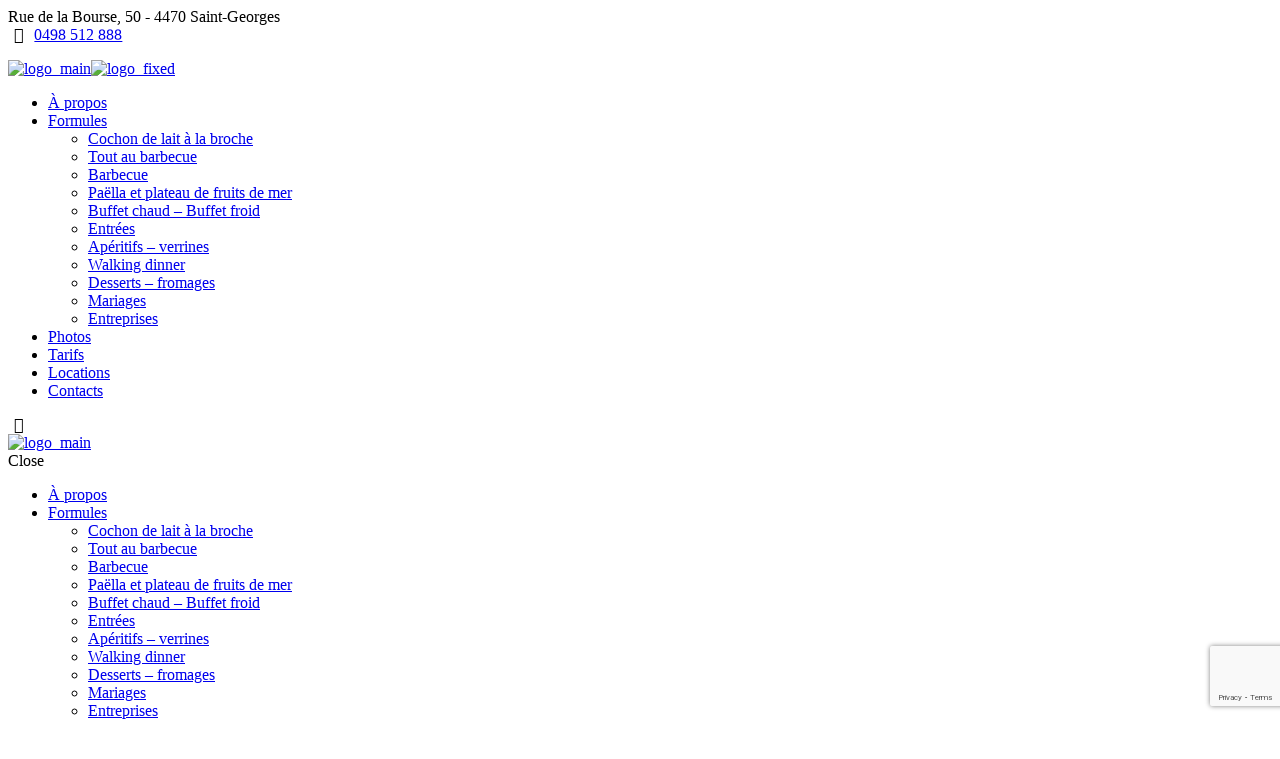

--- FILE ---
content_type: text/html; charset=UTF-8
request_url: https://www.lechaudrongourmand.be/menuitems/buffet-froid-campagnard/
body_size: 18767
content:
<!DOCTYPE html>
<html lang="fr-BE" class="scheme_original">

<head>
			<meta charset="UTF-8" />
		<meta name="viewport" content="width=device-width, initial-scale=1, maximum-scale=1">
		<meta name="format-detection" content="telephone=no">
	
		<link rel="profile" href="//gmpg.org/xfn/11" />
		<link rel="pingback" href="https://www.lechaudrongourmand.be/xmlrpc.php" />
		<meta name='robots' content='index, follow, max-image-preview:large, max-snippet:-1, max-video-preview:-1' />

	<!-- This site is optimized with the Yoast SEO plugin v26.8 - https://yoast.com/product/yoast-seo-wordpress/ -->
	<title>Buffet froid - Campagnard - Le Chaudron Gourmand</title>
	<link rel="canonical" href="https://www.lechaudrongourmand.be/menuitems/buffet-froid-campagnard/" />
	<meta property="og:locale" content="fr_FR" />
	<meta property="og:type" content="article" />
	<meta property="og:title" content="Buffet froid - Campagnard - Le Chaudron Gourmand" />
	<meta property="og:description" content="Simple" />
	<meta property="og:url" content="https://www.lechaudrongourmand.be/menuitems/buffet-froid-campagnard/" />
	<meta property="og:site_name" content="Le Chaudron Gourmand" />
	<meta property="article:modified_time" content="2024-02-14T10:21:29+00:00" />
	<meta property="og:image" content="https://usercontent.one/wp/www.lechaudrongourmand.be/wp-content/uploads/2023/11/DSC09242-1024x637.jpg?media=1708427631" />
	<meta property="og:image:width" content="1024" />
	<meta property="og:image:height" content="637" />
	<meta property="og:image:type" content="image/jpeg" />
	<meta name="twitter:card" content="summary_large_image" />
	<script type="application/ld+json" class="yoast-schema-graph">{"@context":"https://schema.org","@graph":[{"@type":"WebPage","@id":"https://www.lechaudrongourmand.be/menuitems/buffet-froid-campagnard/","url":"https://www.lechaudrongourmand.be/menuitems/buffet-froid-campagnard/","name":"Buffet froid - Campagnard - Le Chaudron Gourmand","isPartOf":{"@id":"https://www.lechaudrongourmand.be/#website"},"datePublished":"2023-11-30T11:20:04+00:00","dateModified":"2024-02-14T10:21:29+00:00","breadcrumb":{"@id":"https://www.lechaudrongourmand.be/menuitems/buffet-froid-campagnard/#breadcrumb"},"inLanguage":"fr-BE","potentialAction":[{"@type":"ReadAction","target":["https://www.lechaudrongourmand.be/menuitems/buffet-froid-campagnard/"]}]},{"@type":"BreadcrumbList","@id":"https://www.lechaudrongourmand.be/menuitems/buffet-froid-campagnard/#breadcrumb","itemListElement":[{"@type":"ListItem","position":1,"name":"Accueil","item":"https://www.lechaudrongourmand.be/"},{"@type":"ListItem","position":2,"name":"Buffet froid &#8211; Campagnard"}]},{"@type":"WebSite","@id":"https://www.lechaudrongourmand.be/#website","url":"https://www.lechaudrongourmand.be/","name":"Le Chaudron Gourmand","description":"","publisher":{"@id":"https://www.lechaudrongourmand.be/#organization"},"potentialAction":[{"@type":"SearchAction","target":{"@type":"EntryPoint","urlTemplate":"https://www.lechaudrongourmand.be/?s={search_term_string}"},"query-input":{"@type":"PropertyValueSpecification","valueRequired":true,"valueName":"search_term_string"}}],"inLanguage":"fr-BE"},{"@type":"Organization","@id":"https://www.lechaudrongourmand.be/#organization","name":"Le Chaudron Gourmand","url":"https://www.lechaudrongourmand.be/","logo":{"@type":"ImageObject","inLanguage":"fr-BE","@id":"https://www.lechaudrongourmand.be/#/schema/logo/image/","url":"https://www.lechaudrongourmand.be/wp-content/uploads/2024/02/logo-slogan.png","contentUrl":"https://www.lechaudrongourmand.be/wp-content/uploads/2024/02/logo-slogan.png","width":322,"height":135,"caption":"Le Chaudron Gourmand"},"image":{"@id":"https://www.lechaudrongourmand.be/#/schema/logo/image/"}}]}</script>
	<!-- / Yoast SEO plugin. -->


<link rel='dns-prefetch' href='//fonts.googleapis.com' />
<link rel="alternate" type="application/rss+xml" title="Le Chaudron Gourmand &raquo; Flux" href="https://www.lechaudrongourmand.be/feed/" />
<link rel="alternate" type="application/rss+xml" title="Le Chaudron Gourmand &raquo; Flux des commentaires" href="https://www.lechaudrongourmand.be/comments/feed/" />
<link rel="alternate" title="oEmbed (JSON)" type="application/json+oembed" href="https://www.lechaudrongourmand.be/wp-json/oembed/1.0/embed?url=https%3A%2F%2Fwww.lechaudrongourmand.be%2Fmenuitems%2Fbuffet-froid-campagnard%2F" />
<link rel="alternate" title="oEmbed (XML)" type="text/xml+oembed" href="https://www.lechaudrongourmand.be/wp-json/oembed/1.0/embed?url=https%3A%2F%2Fwww.lechaudrongourmand.be%2Fmenuitems%2Fbuffet-froid-campagnard%2F&#038;format=xml" />
<style id='wp-img-auto-sizes-contain-inline-css' type='text/css'>
img:is([sizes=auto i],[sizes^="auto," i]){contain-intrinsic-size:3000px 1500px}
/*# sourceURL=wp-img-auto-sizes-contain-inline-css */
</style>
<style id='wp-emoji-styles-inline-css' type='text/css'>

	img.wp-smiley, img.emoji {
		display: inline !important;
		border: none !important;
		box-shadow: none !important;
		height: 1em !important;
		width: 1em !important;
		margin: 0 0.07em !important;
		vertical-align: -0.1em !important;
		background: none !important;
		padding: 0 !important;
	}
/*# sourceURL=wp-emoji-styles-inline-css */
</style>
<link rel='stylesheet' id='wp-block-library-css' href='https://www.lechaudrongourmand.be/wp-includes/css/dist/block-library/style.min.css?ver=6.9' type='text/css' media='all' />
<style id='wp-block-image-inline-css' type='text/css'>
.wp-block-image>a,.wp-block-image>figure>a{display:inline-block}.wp-block-image img{box-sizing:border-box;height:auto;max-width:100%;vertical-align:bottom}@media not (prefers-reduced-motion){.wp-block-image img.hide{visibility:hidden}.wp-block-image img.show{animation:show-content-image .4s}}.wp-block-image[style*=border-radius] img,.wp-block-image[style*=border-radius]>a{border-radius:inherit}.wp-block-image.has-custom-border img{box-sizing:border-box}.wp-block-image.aligncenter{text-align:center}.wp-block-image.alignfull>a,.wp-block-image.alignwide>a{width:100%}.wp-block-image.alignfull img,.wp-block-image.alignwide img{height:auto;width:100%}.wp-block-image .aligncenter,.wp-block-image .alignleft,.wp-block-image .alignright,.wp-block-image.aligncenter,.wp-block-image.alignleft,.wp-block-image.alignright{display:table}.wp-block-image .aligncenter>figcaption,.wp-block-image .alignleft>figcaption,.wp-block-image .alignright>figcaption,.wp-block-image.aligncenter>figcaption,.wp-block-image.alignleft>figcaption,.wp-block-image.alignright>figcaption{caption-side:bottom;display:table-caption}.wp-block-image .alignleft{float:left;margin:.5em 1em .5em 0}.wp-block-image .alignright{float:right;margin:.5em 0 .5em 1em}.wp-block-image .aligncenter{margin-left:auto;margin-right:auto}.wp-block-image :where(figcaption){margin-bottom:1em;margin-top:.5em}.wp-block-image.is-style-circle-mask img{border-radius:9999px}@supports ((-webkit-mask-image:none) or (mask-image:none)) or (-webkit-mask-image:none){.wp-block-image.is-style-circle-mask img{border-radius:0;-webkit-mask-image:url('data:image/svg+xml;utf8,<svg viewBox="0 0 100 100" xmlns="http://www.w3.org/2000/svg"><circle cx="50" cy="50" r="50"/></svg>');mask-image:url('data:image/svg+xml;utf8,<svg viewBox="0 0 100 100" xmlns="http://www.w3.org/2000/svg"><circle cx="50" cy="50" r="50"/></svg>');mask-mode:alpha;-webkit-mask-position:center;mask-position:center;-webkit-mask-repeat:no-repeat;mask-repeat:no-repeat;-webkit-mask-size:contain;mask-size:contain}}:root :where(.wp-block-image.is-style-rounded img,.wp-block-image .is-style-rounded img){border-radius:9999px}.wp-block-image figure{margin:0}.wp-lightbox-container{display:flex;flex-direction:column;position:relative}.wp-lightbox-container img{cursor:zoom-in}.wp-lightbox-container img:hover+button{opacity:1}.wp-lightbox-container button{align-items:center;backdrop-filter:blur(16px) saturate(180%);background-color:#5a5a5a40;border:none;border-radius:4px;cursor:zoom-in;display:flex;height:20px;justify-content:center;opacity:0;padding:0;position:absolute;right:16px;text-align:center;top:16px;width:20px;z-index:100}@media not (prefers-reduced-motion){.wp-lightbox-container button{transition:opacity .2s ease}}.wp-lightbox-container button:focus-visible{outline:3px auto #5a5a5a40;outline:3px auto -webkit-focus-ring-color;outline-offset:3px}.wp-lightbox-container button:hover{cursor:pointer;opacity:1}.wp-lightbox-container button:focus{opacity:1}.wp-lightbox-container button:focus,.wp-lightbox-container button:hover,.wp-lightbox-container button:not(:hover):not(:active):not(.has-background){background-color:#5a5a5a40;border:none}.wp-lightbox-overlay{box-sizing:border-box;cursor:zoom-out;height:100vh;left:0;overflow:hidden;position:fixed;top:0;visibility:hidden;width:100%;z-index:100000}.wp-lightbox-overlay .close-button{align-items:center;cursor:pointer;display:flex;justify-content:center;min-height:40px;min-width:40px;padding:0;position:absolute;right:calc(env(safe-area-inset-right) + 16px);top:calc(env(safe-area-inset-top) + 16px);z-index:5000000}.wp-lightbox-overlay .close-button:focus,.wp-lightbox-overlay .close-button:hover,.wp-lightbox-overlay .close-button:not(:hover):not(:active):not(.has-background){background:none;border:none}.wp-lightbox-overlay .lightbox-image-container{height:var(--wp--lightbox-container-height);left:50%;overflow:hidden;position:absolute;top:50%;transform:translate(-50%,-50%);transform-origin:top left;width:var(--wp--lightbox-container-width);z-index:9999999999}.wp-lightbox-overlay .wp-block-image{align-items:center;box-sizing:border-box;display:flex;height:100%;justify-content:center;margin:0;position:relative;transform-origin:0 0;width:100%;z-index:3000000}.wp-lightbox-overlay .wp-block-image img{height:var(--wp--lightbox-image-height);min-height:var(--wp--lightbox-image-height);min-width:var(--wp--lightbox-image-width);width:var(--wp--lightbox-image-width)}.wp-lightbox-overlay .wp-block-image figcaption{display:none}.wp-lightbox-overlay button{background:none;border:none}.wp-lightbox-overlay .scrim{background-color:#fff;height:100%;opacity:.9;position:absolute;width:100%;z-index:2000000}.wp-lightbox-overlay.active{visibility:visible}@media not (prefers-reduced-motion){.wp-lightbox-overlay.active{animation:turn-on-visibility .25s both}.wp-lightbox-overlay.active img{animation:turn-on-visibility .35s both}.wp-lightbox-overlay.show-closing-animation:not(.active){animation:turn-off-visibility .35s both}.wp-lightbox-overlay.show-closing-animation:not(.active) img{animation:turn-off-visibility .25s both}.wp-lightbox-overlay.zoom.active{animation:none;opacity:1;visibility:visible}.wp-lightbox-overlay.zoom.active .lightbox-image-container{animation:lightbox-zoom-in .4s}.wp-lightbox-overlay.zoom.active .lightbox-image-container img{animation:none}.wp-lightbox-overlay.zoom.active .scrim{animation:turn-on-visibility .4s forwards}.wp-lightbox-overlay.zoom.show-closing-animation:not(.active){animation:none}.wp-lightbox-overlay.zoom.show-closing-animation:not(.active) .lightbox-image-container{animation:lightbox-zoom-out .4s}.wp-lightbox-overlay.zoom.show-closing-animation:not(.active) .lightbox-image-container img{animation:none}.wp-lightbox-overlay.zoom.show-closing-animation:not(.active) .scrim{animation:turn-off-visibility .4s forwards}}@keyframes show-content-image{0%{visibility:hidden}99%{visibility:hidden}to{visibility:visible}}@keyframes turn-on-visibility{0%{opacity:0}to{opacity:1}}@keyframes turn-off-visibility{0%{opacity:1;visibility:visible}99%{opacity:0;visibility:visible}to{opacity:0;visibility:hidden}}@keyframes lightbox-zoom-in{0%{transform:translate(calc((-100vw + var(--wp--lightbox-scrollbar-width))/2 + var(--wp--lightbox-initial-left-position)),calc(-50vh + var(--wp--lightbox-initial-top-position))) scale(var(--wp--lightbox-scale))}to{transform:translate(-50%,-50%) scale(1)}}@keyframes lightbox-zoom-out{0%{transform:translate(-50%,-50%) scale(1);visibility:visible}99%{visibility:visible}to{transform:translate(calc((-100vw + var(--wp--lightbox-scrollbar-width))/2 + var(--wp--lightbox-initial-left-position)),calc(-50vh + var(--wp--lightbox-initial-top-position))) scale(var(--wp--lightbox-scale));visibility:hidden}}
/*# sourceURL=https://www.lechaudrongourmand.be/wp-includes/blocks/image/style.min.css */
</style>
<style id='wp-block-list-inline-css' type='text/css'>
ol,ul{box-sizing:border-box}:root :where(.wp-block-list.has-background){padding:1.25em 2.375em}
/*# sourceURL=https://www.lechaudrongourmand.be/wp-includes/blocks/list/style.min.css */
</style>
<style id='wp-block-paragraph-inline-css' type='text/css'>
.is-small-text{font-size:.875em}.is-regular-text{font-size:1em}.is-large-text{font-size:2.25em}.is-larger-text{font-size:3em}.has-drop-cap:not(:focus):first-letter{float:left;font-size:8.4em;font-style:normal;font-weight:100;line-height:.68;margin:.05em .1em 0 0;text-transform:uppercase}body.rtl .has-drop-cap:not(:focus):first-letter{float:none;margin-left:.1em}p.has-drop-cap.has-background{overflow:hidden}:root :where(p.has-background){padding:1.25em 2.375em}:where(p.has-text-color:not(.has-link-color)) a{color:inherit}p.has-text-align-left[style*="writing-mode:vertical-lr"],p.has-text-align-right[style*="writing-mode:vertical-rl"]{rotate:180deg}
/*# sourceURL=https://www.lechaudrongourmand.be/wp-includes/blocks/paragraph/style.min.css */
</style>
<link rel='stylesheet' id='wc-blocks-style-css' href='https://usercontent.one/wp/www.lechaudrongourmand.be/wp-content/plugins/woocommerce/assets/client/blocks/wc-blocks.css?ver=wc-9.5.3&media=1708427631' type='text/css' media='all' />
<style id='global-styles-inline-css' type='text/css'>
:root{--wp--preset--aspect-ratio--square: 1;--wp--preset--aspect-ratio--4-3: 4/3;--wp--preset--aspect-ratio--3-4: 3/4;--wp--preset--aspect-ratio--3-2: 3/2;--wp--preset--aspect-ratio--2-3: 2/3;--wp--preset--aspect-ratio--16-9: 16/9;--wp--preset--aspect-ratio--9-16: 9/16;--wp--preset--color--black: #000000;--wp--preset--color--cyan-bluish-gray: #abb8c3;--wp--preset--color--white: #ffffff;--wp--preset--color--pale-pink: #f78da7;--wp--preset--color--vivid-red: #cf2e2e;--wp--preset--color--luminous-vivid-orange: #ff6900;--wp--preset--color--luminous-vivid-amber: #fcb900;--wp--preset--color--light-green-cyan: #7bdcb5;--wp--preset--color--vivid-green-cyan: #00d084;--wp--preset--color--pale-cyan-blue: #8ed1fc;--wp--preset--color--vivid-cyan-blue: #0693e3;--wp--preset--color--vivid-purple: #9b51e0;--wp--preset--gradient--vivid-cyan-blue-to-vivid-purple: linear-gradient(135deg,rgb(6,147,227) 0%,rgb(155,81,224) 100%);--wp--preset--gradient--light-green-cyan-to-vivid-green-cyan: linear-gradient(135deg,rgb(122,220,180) 0%,rgb(0,208,130) 100%);--wp--preset--gradient--luminous-vivid-amber-to-luminous-vivid-orange: linear-gradient(135deg,rgb(252,185,0) 0%,rgb(255,105,0) 100%);--wp--preset--gradient--luminous-vivid-orange-to-vivid-red: linear-gradient(135deg,rgb(255,105,0) 0%,rgb(207,46,46) 100%);--wp--preset--gradient--very-light-gray-to-cyan-bluish-gray: linear-gradient(135deg,rgb(238,238,238) 0%,rgb(169,184,195) 100%);--wp--preset--gradient--cool-to-warm-spectrum: linear-gradient(135deg,rgb(74,234,220) 0%,rgb(151,120,209) 20%,rgb(207,42,186) 40%,rgb(238,44,130) 60%,rgb(251,105,98) 80%,rgb(254,248,76) 100%);--wp--preset--gradient--blush-light-purple: linear-gradient(135deg,rgb(255,206,236) 0%,rgb(152,150,240) 100%);--wp--preset--gradient--blush-bordeaux: linear-gradient(135deg,rgb(254,205,165) 0%,rgb(254,45,45) 50%,rgb(107,0,62) 100%);--wp--preset--gradient--luminous-dusk: linear-gradient(135deg,rgb(255,203,112) 0%,rgb(199,81,192) 50%,rgb(65,88,208) 100%);--wp--preset--gradient--pale-ocean: linear-gradient(135deg,rgb(255,245,203) 0%,rgb(182,227,212) 50%,rgb(51,167,181) 100%);--wp--preset--gradient--electric-grass: linear-gradient(135deg,rgb(202,248,128) 0%,rgb(113,206,126) 100%);--wp--preset--gradient--midnight: linear-gradient(135deg,rgb(2,3,129) 0%,rgb(40,116,252) 100%);--wp--preset--font-size--small: 13px;--wp--preset--font-size--medium: 20px;--wp--preset--font-size--large: 36px;--wp--preset--font-size--x-large: 42px;--wp--preset--font-family--inter: "Inter", sans-serif;--wp--preset--font-family--cardo: Cardo;--wp--preset--spacing--20: 0.44rem;--wp--preset--spacing--30: 0.67rem;--wp--preset--spacing--40: 1rem;--wp--preset--spacing--50: 1.5rem;--wp--preset--spacing--60: 2.25rem;--wp--preset--spacing--70: 3.38rem;--wp--preset--spacing--80: 5.06rem;--wp--preset--shadow--natural: 6px 6px 9px rgba(0, 0, 0, 0.2);--wp--preset--shadow--deep: 12px 12px 50px rgba(0, 0, 0, 0.4);--wp--preset--shadow--sharp: 6px 6px 0px rgba(0, 0, 0, 0.2);--wp--preset--shadow--outlined: 6px 6px 0px -3px rgb(255, 255, 255), 6px 6px rgb(0, 0, 0);--wp--preset--shadow--crisp: 6px 6px 0px rgb(0, 0, 0);}:where(.is-layout-flex){gap: 0.5em;}:where(.is-layout-grid){gap: 0.5em;}body .is-layout-flex{display: flex;}.is-layout-flex{flex-wrap: wrap;align-items: center;}.is-layout-flex > :is(*, div){margin: 0;}body .is-layout-grid{display: grid;}.is-layout-grid > :is(*, div){margin: 0;}:where(.wp-block-columns.is-layout-flex){gap: 2em;}:where(.wp-block-columns.is-layout-grid){gap: 2em;}:where(.wp-block-post-template.is-layout-flex){gap: 1.25em;}:where(.wp-block-post-template.is-layout-grid){gap: 1.25em;}.has-black-color{color: var(--wp--preset--color--black) !important;}.has-cyan-bluish-gray-color{color: var(--wp--preset--color--cyan-bluish-gray) !important;}.has-white-color{color: var(--wp--preset--color--white) !important;}.has-pale-pink-color{color: var(--wp--preset--color--pale-pink) !important;}.has-vivid-red-color{color: var(--wp--preset--color--vivid-red) !important;}.has-luminous-vivid-orange-color{color: var(--wp--preset--color--luminous-vivid-orange) !important;}.has-luminous-vivid-amber-color{color: var(--wp--preset--color--luminous-vivid-amber) !important;}.has-light-green-cyan-color{color: var(--wp--preset--color--light-green-cyan) !important;}.has-vivid-green-cyan-color{color: var(--wp--preset--color--vivid-green-cyan) !important;}.has-pale-cyan-blue-color{color: var(--wp--preset--color--pale-cyan-blue) !important;}.has-vivid-cyan-blue-color{color: var(--wp--preset--color--vivid-cyan-blue) !important;}.has-vivid-purple-color{color: var(--wp--preset--color--vivid-purple) !important;}.has-black-background-color{background-color: var(--wp--preset--color--black) !important;}.has-cyan-bluish-gray-background-color{background-color: var(--wp--preset--color--cyan-bluish-gray) !important;}.has-white-background-color{background-color: var(--wp--preset--color--white) !important;}.has-pale-pink-background-color{background-color: var(--wp--preset--color--pale-pink) !important;}.has-vivid-red-background-color{background-color: var(--wp--preset--color--vivid-red) !important;}.has-luminous-vivid-orange-background-color{background-color: var(--wp--preset--color--luminous-vivid-orange) !important;}.has-luminous-vivid-amber-background-color{background-color: var(--wp--preset--color--luminous-vivid-amber) !important;}.has-light-green-cyan-background-color{background-color: var(--wp--preset--color--light-green-cyan) !important;}.has-vivid-green-cyan-background-color{background-color: var(--wp--preset--color--vivid-green-cyan) !important;}.has-pale-cyan-blue-background-color{background-color: var(--wp--preset--color--pale-cyan-blue) !important;}.has-vivid-cyan-blue-background-color{background-color: var(--wp--preset--color--vivid-cyan-blue) !important;}.has-vivid-purple-background-color{background-color: var(--wp--preset--color--vivid-purple) !important;}.has-black-border-color{border-color: var(--wp--preset--color--black) !important;}.has-cyan-bluish-gray-border-color{border-color: var(--wp--preset--color--cyan-bluish-gray) !important;}.has-white-border-color{border-color: var(--wp--preset--color--white) !important;}.has-pale-pink-border-color{border-color: var(--wp--preset--color--pale-pink) !important;}.has-vivid-red-border-color{border-color: var(--wp--preset--color--vivid-red) !important;}.has-luminous-vivid-orange-border-color{border-color: var(--wp--preset--color--luminous-vivid-orange) !important;}.has-luminous-vivid-amber-border-color{border-color: var(--wp--preset--color--luminous-vivid-amber) !important;}.has-light-green-cyan-border-color{border-color: var(--wp--preset--color--light-green-cyan) !important;}.has-vivid-green-cyan-border-color{border-color: var(--wp--preset--color--vivid-green-cyan) !important;}.has-pale-cyan-blue-border-color{border-color: var(--wp--preset--color--pale-cyan-blue) !important;}.has-vivid-cyan-blue-border-color{border-color: var(--wp--preset--color--vivid-cyan-blue) !important;}.has-vivid-purple-border-color{border-color: var(--wp--preset--color--vivid-purple) !important;}.has-vivid-cyan-blue-to-vivid-purple-gradient-background{background: var(--wp--preset--gradient--vivid-cyan-blue-to-vivid-purple) !important;}.has-light-green-cyan-to-vivid-green-cyan-gradient-background{background: var(--wp--preset--gradient--light-green-cyan-to-vivid-green-cyan) !important;}.has-luminous-vivid-amber-to-luminous-vivid-orange-gradient-background{background: var(--wp--preset--gradient--luminous-vivid-amber-to-luminous-vivid-orange) !important;}.has-luminous-vivid-orange-to-vivid-red-gradient-background{background: var(--wp--preset--gradient--luminous-vivid-orange-to-vivid-red) !important;}.has-very-light-gray-to-cyan-bluish-gray-gradient-background{background: var(--wp--preset--gradient--very-light-gray-to-cyan-bluish-gray) !important;}.has-cool-to-warm-spectrum-gradient-background{background: var(--wp--preset--gradient--cool-to-warm-spectrum) !important;}.has-blush-light-purple-gradient-background{background: var(--wp--preset--gradient--blush-light-purple) !important;}.has-blush-bordeaux-gradient-background{background: var(--wp--preset--gradient--blush-bordeaux) !important;}.has-luminous-dusk-gradient-background{background: var(--wp--preset--gradient--luminous-dusk) !important;}.has-pale-ocean-gradient-background{background: var(--wp--preset--gradient--pale-ocean) !important;}.has-electric-grass-gradient-background{background: var(--wp--preset--gradient--electric-grass) !important;}.has-midnight-gradient-background{background: var(--wp--preset--gradient--midnight) !important;}.has-small-font-size{font-size: var(--wp--preset--font-size--small) !important;}.has-medium-font-size{font-size: var(--wp--preset--font-size--medium) !important;}.has-large-font-size{font-size: var(--wp--preset--font-size--large) !important;}.has-x-large-font-size{font-size: var(--wp--preset--font-size--x-large) !important;}
/*# sourceURL=global-styles-inline-css */
</style>

<style id='classic-theme-styles-inline-css' type='text/css'>
/*! This file is auto-generated */
.wp-block-button__link{color:#fff;background-color:#32373c;border-radius:9999px;box-shadow:none;text-decoration:none;padding:calc(.667em + 2px) calc(1.333em + 2px);font-size:1.125em}.wp-block-file__button{background:#32373c;color:#fff;text-decoration:none}
/*# sourceURL=/wp-includes/css/classic-themes.min.css */
</style>
<link rel='stylesheet' id='contact-form-7-css' href='https://usercontent.one/wp/www.lechaudrongourmand.be/wp-content/plugins/contact-form-7/includes/css/styles.css?ver=6.1.4&media=1708427631' type='text/css' media='all' />
<link rel='stylesheet' id='esg-plugin-settings-css' href='https://usercontent.one/wp/www.lechaudrongourmand.be/wp-content/plugins/essential-grid/public/assets/css/settings.css?ver=3.1.0&media=1708427631' type='text/css' media='all' />
<link rel='stylesheet' id='tp-fontello-css' href='https://usercontent.one/wp/www.lechaudrongourmand.be/wp-content/plugins/essential-grid/public/assets/font/fontello/css/fontello.css?ver=3.1.0&media=1708427631' type='text/css' media='all' />
<link rel='stylesheet' id='woocommerce-layout-css' href='https://usercontent.one/wp/www.lechaudrongourmand.be/wp-content/plugins/woocommerce/assets/css/woocommerce-layout.css?ver=9.5.3&media=1708427631' type='text/css' media='all' />
<link rel='stylesheet' id='woocommerce-smallscreen-css' href='https://usercontent.one/wp/www.lechaudrongourmand.be/wp-content/plugins/woocommerce/assets/css/woocommerce-smallscreen.css?ver=9.5.3&media=1708427631' type='text/css' media='only screen and (max-width: 768px)' />
<link rel='stylesheet' id='woocommerce-general-css' href='https://usercontent.one/wp/www.lechaudrongourmand.be/wp-content/plugins/woocommerce/assets/css/woocommerce.css?ver=9.5.3&media=1708427631' type='text/css' media='all' />
<style id='woocommerce-inline-inline-css' type='text/css'>
.woocommerce form .form-row .required { visibility: visible; }
/*# sourceURL=woocommerce-inline-inline-css */
</style>
<link rel='stylesheet' id='royal-event-google-fonts-style-css' href='//fonts.googleapis.com/css?family=PT+Serif:300,300italic,400,400italic,700,700italic%7CYellowtail:300,300italic,400,400italic,700,700italic%7CLato:300,300italic,400,400italic,700,700italic&#038;subset=latin,latin-ext' type='text/css' media='all' />
<link rel='stylesheet' id='fontello-style-css' href='https://usercontent.one/wp/www.lechaudrongourmand.be/wp-content/themes/royal-event/css/fontello/css/fontello.css?media=1708427631' type='text/css' media='all' />
<link rel='stylesheet' id='royal-event-main-style-css' href='https://usercontent.one/wp/www.lechaudrongourmand.be/wp-content/themes/royal-event/style.css?media=1708427631' type='text/css' media='all' />
<link rel='stylesheet' id='royal-event-animation-style-css' href='https://usercontent.one/wp/www.lechaudrongourmand.be/wp-content/themes/royal-event/fw/css/core.animation.css?media=1708427631' type='text/css' media='all' />
<link rel='stylesheet' id='royal-event-shortcodes-style-css' href='https://usercontent.one/wp/www.lechaudrongourmand.be/wp-content/plugins/trx_utils/shortcodes/theme.shortcodes.css?media=1708427631' type='text/css' media='all' />
<link rel='stylesheet' id='royal-event-theme-style-css' href='https://usercontent.one/wp/www.lechaudrongourmand.be/wp-content/themes/royal-event/css/theme.css?media=1708427631' type='text/css' media='all' />
<style id='royal-event-theme-style-inline-css' type='text/css'>
 @media (max-width:1024px){header.top_panel_wrap{display:none}.header_mobile{display:block}} .contacts_wrap .logo img{height:60px} blockquote,.vc_row:not(.with-custom-background) .sc_price_block,.sc_audio.sc_audio_player,.sidebar_inner.widget_area_inner,.isotope_wrap .isotope_item_masonry.isotope_item .post_item .post_content{background-image:url(https://usercontent.one/wp/www.lechaudrongourmand.be/wp-content/themes/royal-event/images/main_bg.jpg?media=1708427631); background-repeat:repeat} .inverse_colors .title_bg,.sc_intro_inner .title_bg{background-image:url(https://usercontent.one/wp/www.lechaudrongourmand.be/wp-content/themes/royal-event/images/title_bg_white.png?media=1708427631)}
/*# sourceURL=royal-event-theme-style-inline-css */
</style>
<link rel='stylesheet' id='royal-event-plugin-contact-form-7-style-css' href='https://usercontent.one/wp/www.lechaudrongourmand.be/wp-content/themes/royal-event/css/plugin.contact-form-7.css?media=1708427631' type='text/css' media='all' />
<link rel='stylesheet' id='royal-event-plugin-woocommerce-style-css' href='https://usercontent.one/wp/www.lechaudrongourmand.be/wp-content/themes/royal-event/css/plugin.woocommerce.css?media=1708427631' type='text/css' media='all' />
<link rel='stylesheet' id='royal-event-responsive-style-css' href='https://usercontent.one/wp/www.lechaudrongourmand.be/wp-content/themes/royal-event/css/responsive.css?media=1708427631' type='text/css' media='all' />
<link rel='stylesheet' id='mediaelement-css' href='https://www.lechaudrongourmand.be/wp-includes/js/mediaelement/mediaelementplayer-legacy.min.css?ver=4.2.17' type='text/css' media='all' />
<link rel='stylesheet' id='wp-mediaelement-css' href='https://www.lechaudrongourmand.be/wp-includes/js/mediaelement/wp-mediaelement.min.css?ver=6.9' type='text/css' media='all' />
<link rel='stylesheet' id='wpgdprc-front-css-css' href='https://usercontent.one/wp/www.lechaudrongourmand.be/wp-content/plugins/wp-gdpr-compliance/Assets/css/front.css?media=1708427631?ver=1707743233' type='text/css' media='all' />
<style id='wpgdprc-front-css-inline-css' type='text/css'>
:root{--wp-gdpr--bar--background-color: #000000;--wp-gdpr--bar--color: #ffffff;--wp-gdpr--button--background-color: #000000;--wp-gdpr--button--background-color--darken: #000000;--wp-gdpr--button--color: #ffffff;}
/*# sourceURL=wpgdprc-front-css-inline-css */
</style>
<script type="text/javascript" src="https://www.lechaudrongourmand.be/wp-includes/js/jquery/jquery.min.js?ver=3.7.1" id="jquery-core-js"></script>
<script type="text/javascript" src="https://www.lechaudrongourmand.be/wp-includes/js/jquery/jquery-migrate.min.js?ver=3.4.1" id="jquery-migrate-js"></script>
<script type="text/javascript" src="https://usercontent.one/wp/www.lechaudrongourmand.be/wp-content/plugins/woocommerce/assets/js/jquery-blockui/jquery.blockUI.min.js?ver=2.7.0-wc.9.5.3&media=1708427631" id="jquery-blockui-js" data-wp-strategy="defer"></script>
<script type="text/javascript" id="wc-add-to-cart-js-extra">
/* <![CDATA[ */
var wc_add_to_cart_params = {"ajax_url":"/wp-admin/admin-ajax.php","wc_ajax_url":"/?wc-ajax=%%endpoint%%","i18n_view_cart":"Voir le panier","cart_url":"https://www.lechaudrongourmand.be/panier/","is_cart":"","cart_redirect_after_add":"no"};
//# sourceURL=wc-add-to-cart-js-extra
/* ]]> */
</script>
<script type="text/javascript" src="https://usercontent.one/wp/www.lechaudrongourmand.be/wp-content/plugins/woocommerce/assets/js/frontend/add-to-cart.min.js?ver=9.5.3&media=1708427631" id="wc-add-to-cart-js" data-wp-strategy="defer"></script>
<script type="text/javascript" src="https://usercontent.one/wp/www.lechaudrongourmand.be/wp-content/plugins/woocommerce/assets/js/js-cookie/js.cookie.min.js?ver=2.1.4-wc.9.5.3&media=1708427631" id="js-cookie-js" defer="defer" data-wp-strategy="defer"></script>
<script type="text/javascript" id="woocommerce-js-extra">
/* <![CDATA[ */
var woocommerce_params = {"ajax_url":"/wp-admin/admin-ajax.php","wc_ajax_url":"/?wc-ajax=%%endpoint%%"};
//# sourceURL=woocommerce-js-extra
/* ]]> */
</script>
<script type="text/javascript" src="https://usercontent.one/wp/www.lechaudrongourmand.be/wp-content/plugins/woocommerce/assets/js/frontend/woocommerce.min.js?ver=9.5.3&media=1708427631" id="woocommerce-js" defer="defer" data-wp-strategy="defer"></script>
<script type="text/javascript" src="https://usercontent.one/wp/www.lechaudrongourmand.be/wp-content/plugins/js_composer/assets/js/vendors/woocommerce-add-to-cart.js?ver=7.1&media=1708427631" id="vc_woocommerce-add-to-cart-js-js"></script>
<script type="text/javascript" src="https://usercontent.one/wp/www.lechaudrongourmand.be/wp-content/themes/royal-event/fw/js/photostack/modernizr.min.js?media=1708427631" id="modernizr-js"></script>
<script type="text/javascript" id="wpgdprc-front-js-js-extra">
/* <![CDATA[ */
var wpgdprcFront = {"ajaxUrl":"https://www.lechaudrongourmand.be/wp-admin/admin-ajax.php","ajaxNonce":"c1a2237230","ajaxArg":"security","pluginPrefix":"wpgdprc","blogId":"1","isMultiSite":"","locale":"fr_BE","showSignUpModal":"","showFormModal":"","cookieName":"wpgdprc-consent","consentVersion":"","path":"/","prefix":"wpgdprc"};
//# sourceURL=wpgdprc-front-js-js-extra
/* ]]> */
</script>
<script type="text/javascript" src="https://usercontent.one/wp/www.lechaudrongourmand.be/wp-content/plugins/wp-gdpr-compliance/Assets/js/front.min.js?media=1708427631?ver=1707743233" id="wpgdprc-front-js-js"></script>
<script></script><link rel="https://api.w.org/" href="https://www.lechaudrongourmand.be/wp-json/" /><link rel="EditURI" type="application/rsd+xml" title="RSD" href="https://www.lechaudrongourmand.be/xmlrpc.php?rsd" />
<meta name="generator" content="WordPress 6.9" />
<meta name="generator" content="WooCommerce 9.5.3" />
<link rel='shortlink' href='https://www.lechaudrongourmand.be/?p=401' />
<style>[class*=" icon-oc-"],[class^=icon-oc-]{speak:none;font-style:normal;font-weight:400;font-variant:normal;text-transform:none;line-height:1;-webkit-font-smoothing:antialiased;-moz-osx-font-smoothing:grayscale}.icon-oc-one-com-white-32px-fill:before{content:"901"}.icon-oc-one-com:before{content:"900"}#one-com-icon,.toplevel_page_onecom-wp .wp-menu-image{speak:none;display:flex;align-items:center;justify-content:center;text-transform:none;line-height:1;-webkit-font-smoothing:antialiased;-moz-osx-font-smoothing:grayscale}.onecom-wp-admin-bar-item>a,.toplevel_page_onecom-wp>.wp-menu-name{font-size:16px;font-weight:400;line-height:1}.toplevel_page_onecom-wp>.wp-menu-name img{width:69px;height:9px;}.wp-submenu-wrap.wp-submenu>.wp-submenu-head>img{width:88px;height:auto}.onecom-wp-admin-bar-item>a img{height:7px!important}.onecom-wp-admin-bar-item>a img,.toplevel_page_onecom-wp>.wp-menu-name img{opacity:.8}.onecom-wp-admin-bar-item.hover>a img,.toplevel_page_onecom-wp.wp-has-current-submenu>.wp-menu-name img,li.opensub>a.toplevel_page_onecom-wp>.wp-menu-name img{opacity:1}#one-com-icon:before,.onecom-wp-admin-bar-item>a:before,.toplevel_page_onecom-wp>.wp-menu-image:before{content:'';position:static!important;background-color:rgba(240,245,250,.4);border-radius:102px;width:18px;height:18px;padding:0!important}.onecom-wp-admin-bar-item>a:before{width:14px;height:14px}.onecom-wp-admin-bar-item.hover>a:before,.toplevel_page_onecom-wp.opensub>a>.wp-menu-image:before,.toplevel_page_onecom-wp.wp-has-current-submenu>.wp-menu-image:before{background-color:#76b82a}.onecom-wp-admin-bar-item>a{display:inline-flex!important;align-items:center;justify-content:center}#one-com-logo-wrapper{font-size:4em}#one-com-icon{vertical-align:middle}.imagify-welcome{display:none !important;}</style>	<noscript><style>.woocommerce-product-gallery{ opacity: 1 !important; }</style></noscript>
	<meta name="generator" content="Elementor 3.26.3; features: e_font_icon_svg, additional_custom_breakpoints; settings: css_print_method-external, google_font-enabled, font_display-swap">
			<style>
				.e-con.e-parent:nth-of-type(n+4):not(.e-lazyloaded):not(.e-no-lazyload),
				.e-con.e-parent:nth-of-type(n+4):not(.e-lazyloaded):not(.e-no-lazyload) * {
					background-image: none !important;
				}
				@media screen and (max-height: 1024px) {
					.e-con.e-parent:nth-of-type(n+3):not(.e-lazyloaded):not(.e-no-lazyload),
					.e-con.e-parent:nth-of-type(n+3):not(.e-lazyloaded):not(.e-no-lazyload) * {
						background-image: none !important;
					}
				}
				@media screen and (max-height: 640px) {
					.e-con.e-parent:nth-of-type(n+2):not(.e-lazyloaded):not(.e-no-lazyload),
					.e-con.e-parent:nth-of-type(n+2):not(.e-lazyloaded):not(.e-no-lazyload) * {
						background-image: none !important;
					}
				}
			</style>
			<meta name="generator" content="Powered by WPBakery Page Builder - drag and drop page builder for WordPress."/>
<meta name="generator" content="Powered by Slider Revolution 6.6.15 - responsive, Mobile-Friendly Slider Plugin for WordPress with comfortable drag and drop interface." />
<style class='wp-fonts-local' type='text/css'>
@font-face{font-family:Inter;font-style:normal;font-weight:300 900;font-display:fallback;src:url('https://usercontent.one/wp/www.lechaudrongourmand.be/wp-content/plugins/woocommerce/assets/fonts/Inter-VariableFont_slnt,wght.woff2?media=1708427631') format('woff2');font-stretch:normal;}
@font-face{font-family:Cardo;font-style:normal;font-weight:400;font-display:fallback;src:url('https://usercontent.one/wp/www.lechaudrongourmand.be/wp-content/plugins/woocommerce/assets/fonts/cardo_normal_400.woff2?media=1708427631') format('woff2');}
</style>
<script>function setREVStartSize(e){
			//window.requestAnimationFrame(function() {
				window.RSIW = window.RSIW===undefined ? window.innerWidth : window.RSIW;
				window.RSIH = window.RSIH===undefined ? window.innerHeight : window.RSIH;
				try {
					var pw = document.getElementById(e.c).parentNode.offsetWidth,
						newh;
					pw = pw===0 || isNaN(pw) || (e.l=="fullwidth" || e.layout=="fullwidth") ? window.RSIW : pw;
					e.tabw = e.tabw===undefined ? 0 : parseInt(e.tabw);
					e.thumbw = e.thumbw===undefined ? 0 : parseInt(e.thumbw);
					e.tabh = e.tabh===undefined ? 0 : parseInt(e.tabh);
					e.thumbh = e.thumbh===undefined ? 0 : parseInt(e.thumbh);
					e.tabhide = e.tabhide===undefined ? 0 : parseInt(e.tabhide);
					e.thumbhide = e.thumbhide===undefined ? 0 : parseInt(e.thumbhide);
					e.mh = e.mh===undefined || e.mh=="" || e.mh==="auto" ? 0 : parseInt(e.mh,0);
					if(e.layout==="fullscreen" || e.l==="fullscreen")
						newh = Math.max(e.mh,window.RSIH);
					else{
						e.gw = Array.isArray(e.gw) ? e.gw : [e.gw];
						for (var i in e.rl) if (e.gw[i]===undefined || e.gw[i]===0) e.gw[i] = e.gw[i-1];
						e.gh = e.el===undefined || e.el==="" || (Array.isArray(e.el) && e.el.length==0)? e.gh : e.el;
						e.gh = Array.isArray(e.gh) ? e.gh : [e.gh];
						for (var i in e.rl) if (e.gh[i]===undefined || e.gh[i]===0) e.gh[i] = e.gh[i-1];
											
						var nl = new Array(e.rl.length),
							ix = 0,
							sl;
						e.tabw = e.tabhide>=pw ? 0 : e.tabw;
						e.thumbw = e.thumbhide>=pw ? 0 : e.thumbw;
						e.tabh = e.tabhide>=pw ? 0 : e.tabh;
						e.thumbh = e.thumbhide>=pw ? 0 : e.thumbh;
						for (var i in e.rl) nl[i] = e.rl[i]<window.RSIW ? 0 : e.rl[i];
						sl = nl[0];
						for (var i in nl) if (sl>nl[i] && nl[i]>0) { sl = nl[i]; ix=i;}
						var m = pw>(e.gw[ix]+e.tabw+e.thumbw) ? 1 : (pw-(e.tabw+e.thumbw)) / (e.gw[ix]);
						newh =  (e.gh[ix] * m) + (e.tabh + e.thumbh);
					}
					var el = document.getElementById(e.c);
					if (el!==null && el) el.style.height = newh+"px";
					el = document.getElementById(e.c+"_wrapper");
					if (el!==null && el) {
						el.style.height = newh+"px";
						el.style.display = "block";
					}
				} catch(e){
					console.log("Failure at Presize of Slider:" + e)
				}
			//});
		  };</script>
		<style type="text/css" id="wp-custom-css">
			.scheme_original .post_title .post_icon {
    display:none;
}

.page-id-64 #anepasrater .post_featured .post_thumb a {
    pointer-events:none;
	  cursor:default;
}

#tabulationprix .sc_columns a {
	pointer-events:none;
	  cursor:default;
}

#tabulationprix ul {
	border-bottom : 1px solid #cccccc;
	padding-bottom:15px
}

#tabulationprix ul li a {
	font-size:1rem;
	color:#808369;
}

#tabulationprix ul li a:hover {
	font-size:1rem;
		color:#dbaf78;
}

.esg-cc .eg-washington-element-3 {
	display:none;
}

#menu-item-523 {
	background-color: #808369;
	color:#ffffff!important;
	padding: 5px;
	margin: -5px
}
#menu-item-523 a {
	color:#ffffff;
}
#menu-item-523:hover {
	background-color: #dbaf78;
}

.single-services  .sc_tabs_titles li {
	background-color: #dbaf78;
	color: white;
	width: 100%;
	border-bottom: 2px solid white;
}

.single-services  .sc_tabs_titles li a {
	color: white !important;
	margin-right : 0 !important;
	padding: 0 0 1em !important;
}

.single-services .sc_tabs_titles li.ui-tabs-active {
	background-color: #a9804e;
}

.single-services  .sc_tabs_titles li.ui-state-active a:after {
	line-height: 1.5 !important;
}

.single-services .post_item_single .post_content p, .single-services .post_item_single .post_content ul li {
	font-size: 120%;
}

blockquote {
    padding: 1rem;
	background-image: none;
}

blockquote .sc_quote_title {
    font-size: 80% !important;
}

aside#block-21 {
	margin-top: 0;
}		</style>
		<noscript><style> .wpb_animate_when_almost_visible { opacity: 1; }</style></noscript>	<link rel="apple-touch-icon" sizes="180x180" href="/apple-touch-icon.png">
	<link rel="icon" type="image/png" sizes="32x32" href="/favicon-32x32.png">
	<link rel="icon" type="image/png" sizes="16x16" href="/favicon-16x16.png">
	<link rel="manifest" href="/site.webmanifest">
	<link rel="mask-icon" href="/safari-pinned-tab.svg" color="#5bbad5">
	<meta name="msapplication-TileColor" content="#da532c">
	<meta name="theme-color" content="#ffffff">
<link rel='stylesheet' id='rs-plugin-settings-css' href='https://usercontent.one/wp/www.lechaudrongourmand.be/wp-content/plugins/revslider/public/assets/css/rs6.css?ver=6.6.15&media=1708427631' type='text/css' media='all' />
<style id='rs-plugin-settings-inline-css' type='text/css'>
#rs-demo-id {}
/*# sourceURL=rs-plugin-settings-inline-css */
</style>
</head>

<body class="wp-singular menuitems-template-default single single-menuitems postid-401 wp-theme-royal-event theme-royal-event woocommerce-no-js royal_event_body body_style_wide body_filled article_style_stretch layout_single-standard template_single-standard scheme_original top_panel_show top_panel_above sidebar_show sidebar_right sidebar_outer_hide scroll_to_top_in_footer wpb-js-composer js-comp-ver-7.1 vc_responsive elementor-default elementor-kit-29">
      
	<a id="toc_home" class="sc_anchor" title="Home" data-description="&lt;i&gt;Return to Home&lt;/i&gt; - &lt;br&gt;navigate to home page of the site" data-icon="icon-home" data-url="https://www.lechaudrongourmand.be/" data-separator="yes"></a><a id="toc_top" class="sc_anchor" title="To Top" data-description="&lt;i&gt;Back to top&lt;/i&gt; - &lt;br&gt;scroll to top of the page" data-icon="icon-double-up" data-url="" data-separator="yes"></a>
	
	
	
	<div class="body_wrap">

		
		<div class="page_wrap">

					
		<div class="top_panel_fixed_wrap"></div>

		<header class="top_panel_wrap top_panel_style_3 scheme_original">
			<div class="top_panel_wrap_inner top_panel_inner_style_3 top_panel_position_above">
			
							<div class="top_panel_top">
					<div class="content_wrap clearfix">
							<div class="top_panel_top_contact_area">
		Rue de la Bourse, 50 - 4470 Saint-Georges	</div>
		<div class="top_panel_top_contact_area contact_phone">
        <span class="icon-phone"></span>
		<a href="tel:0498 512 888">0498 512 888</a>
	</div>
	

<div class="top_panel_top_user_area">
			<ul id="menu_user" class="menu_user_nav">
		
	</ul>

</div>					</div>
				</div>
			
			<div class="top_panel_middle" >
				<div class="content_wrap">
					<div class="contact_logo">
								<div class="logo">
			<a href="https://www.lechaudrongourmand.be/"><img src="https://usercontent.one/wp/www.lechaudrongourmand.be/wp-content/uploads/2024/02/logo-slogan.png?media=1708427631" class="logo_main" alt="logo_main" width="322" height="135"><img src="https://usercontent.one/wp/www.lechaudrongourmand.be/wp-content/uploads/2024/02/logo-slogan-small-1.png?media=1708427631" class="logo_fixed" alt="logo_fixed" width="443" height="135"></a>
		</div>
							</div>
					<div class="menu_main_wrap">
						<nav class="menu_main_nav_area menu_hover_fade">
							<ul id="menu_main" class="menu_main_nav"><li id="menu-item-264" class="menu-item menu-item-type-post_type menu-item-object-page menu-item-264"><a href="https://www.lechaudrongourmand.be/a-propos/"><span>À propos</span></a></li>
<li id="menu-item-192" class="menu-item menu-item-type-post_type menu-item-object-page menu-item-has-children menu-item-192"><a href="https://www.lechaudrongourmand.be/formules/"><span>Formules</span></a>
<ul class="sub-menu">
	<li id="menu-item-193" class="menu-item menu-item-type-custom menu-item-object-custom menu-item-193"><a href="/services/cochon-a-la-broche/"><span>Cochon de lait à la broche</span></a></li>
	<li id="menu-item-629" class="menu-item menu-item-type-custom menu-item-object-custom menu-item-629"><a href="/services/tout-au-barbecue/"><span>Tout au barbecue</span></a></li>
	<li id="menu-item-194" class="menu-item menu-item-type-custom menu-item-object-custom menu-item-194"><a href="/services/barbecue/"><span>Barbecue</span></a></li>
	<li id="menu-item-195" class="menu-item menu-item-type-custom menu-item-object-custom menu-item-195"><a href="/services/paella/"><span>Paëlla et plateau de fruits de mer</span></a></li>
	<li id="menu-item-196" class="menu-item menu-item-type-custom menu-item-object-custom menu-item-196"><a href="/services/buffet-chaud-buffet-froid/"><span>Buffet chaud &#8211; Buffet froid</span></a></li>
	<li id="menu-item-197" class="menu-item menu-item-type-custom menu-item-object-custom menu-item-197"><a href="/services/entree/"><span>Entrées</span></a></li>
	<li id="menu-item-198" class="menu-item menu-item-type-custom menu-item-object-custom menu-item-198"><a href="/services/aperitifs-verrines/"><span>Apéritifs &#8211; verrines</span></a></li>
	<li id="menu-item-199" class="menu-item menu-item-type-custom menu-item-object-custom menu-item-199"><a href="/services/walking-dinner/"><span>Walking dinner</span></a></li>
	<li id="menu-item-200" class="menu-item menu-item-type-custom menu-item-object-custom menu-item-200"><a href="/services/dessert-fromage/"><span>Desserts &#8211; fromages</span></a></li>
	<li id="menu-item-481" class="menu-item menu-item-type-custom menu-item-object-custom menu-item-481"><a href="/services/mariages/"><span>Mariages</span></a></li>
	<li id="menu-item-482" class="menu-item menu-item-type-custom menu-item-object-custom menu-item-482"><a href="/services/entreprises/"><span>Entreprises</span></a></li>
</ul>
</li>
<li id="menu-item-281" class="menu-item menu-item-type-post_type menu-item-object-page menu-item-281"><a href="https://www.lechaudrongourmand.be/photos/"><span>Photos</span></a></li>
<li id="menu-item-202" class="menu-item menu-item-type-post_type menu-item-object-page menu-item-202"><a href="https://www.lechaudrongourmand.be/tarifs/"><span>Tarifs</span></a></li>
<li id="menu-item-564" class="menu-item menu-item-type-post_type menu-item-object-page menu-item-564"><a href="https://www.lechaudrongourmand.be/locations-2/"><span>Locations</span></a></li>
<li id="menu-item-201" class="menu-item menu-item-type-post_type menu-item-object-page menu-item-201"><a href="https://www.lechaudrongourmand.be/contacts/"><span>Contacts</span></a></li>
</ul>						</nav>
					</div>
				</div>
			</div>

			</div>
		</header>

			<div class="header_mobile">
		<div class="content_wrap">
			<div class="menu_button icon-menu"></div>
					<div class="logo">
			<a href="https://www.lechaudrongourmand.be/"><img src="https://usercontent.one/wp/www.lechaudrongourmand.be/wp-content/uploads/2024/02/logo-slogan.png?media=1708427631" class="logo_main" alt="logo_main" width="322" height="135"></a>
		</div>
				</div>
		<div class="side_wrap">
			<div class="close">Close</div>
			<div class="panel_top">
				<nav class="menu_main_nav_area">
					<ul id="menu_mobile" class="menu_main_nav"><li class="menu-item menu-item-type-post_type menu-item-object-page menu-item-264"><a href="https://www.lechaudrongourmand.be/a-propos/"><span>À propos</span></a></li>
<li class="menu-item menu-item-type-post_type menu-item-object-page menu-item-has-children menu-item-192"><a href="https://www.lechaudrongourmand.be/formules/"><span>Formules</span></a>
<ul class="sub-menu">
	<li class="menu-item menu-item-type-custom menu-item-object-custom menu-item-193"><a href="/services/cochon-a-la-broche/"><span>Cochon de lait à la broche</span></a></li>
	<li class="menu-item menu-item-type-custom menu-item-object-custom menu-item-629"><a href="/services/tout-au-barbecue/"><span>Tout au barbecue</span></a></li>
	<li class="menu-item menu-item-type-custom menu-item-object-custom menu-item-194"><a href="/services/barbecue/"><span>Barbecue</span></a></li>
	<li class="menu-item menu-item-type-custom menu-item-object-custom menu-item-195"><a href="/services/paella/"><span>Paëlla et plateau de fruits de mer</span></a></li>
	<li class="menu-item menu-item-type-custom menu-item-object-custom menu-item-196"><a href="/services/buffet-chaud-buffet-froid/"><span>Buffet chaud &#8211; Buffet froid</span></a></li>
	<li class="menu-item menu-item-type-custom menu-item-object-custom menu-item-197"><a href="/services/entree/"><span>Entrées</span></a></li>
	<li class="menu-item menu-item-type-custom menu-item-object-custom menu-item-198"><a href="/services/aperitifs-verrines/"><span>Apéritifs &#8211; verrines</span></a></li>
	<li class="menu-item menu-item-type-custom menu-item-object-custom menu-item-199"><a href="/services/walking-dinner/"><span>Walking dinner</span></a></li>
	<li class="menu-item menu-item-type-custom menu-item-object-custom menu-item-200"><a href="/services/dessert-fromage/"><span>Desserts &#8211; fromages</span></a></li>
	<li class="menu-item menu-item-type-custom menu-item-object-custom menu-item-481"><a href="/services/mariages/"><span>Mariages</span></a></li>
	<li class="menu-item menu-item-type-custom menu-item-object-custom menu-item-482"><a href="/services/entreprises/"><span>Entreprises</span></a></li>
</ul>
</li>
<li class="menu-item menu-item-type-post_type menu-item-object-page menu-item-281"><a href="https://www.lechaudrongourmand.be/photos/"><span>Photos</span></a></li>
<li class="menu-item menu-item-type-post_type menu-item-object-page menu-item-202"><a href="https://www.lechaudrongourmand.be/tarifs/"><span>Tarifs</span></a></li>
<li class="menu-item menu-item-type-post_type menu-item-object-page menu-item-564"><a href="https://www.lechaudrongourmand.be/locations-2/"><span>Locations</span></a></li>
<li class="menu-item menu-item-type-post_type menu-item-object-page menu-item-201"><a href="https://www.lechaudrongourmand.be/contacts/"><span>Contacts</span></a></li>
</ul>				</nav>
							</div>
			
			
			<div class="panel_bottom">
							</div>
		</div>
		<div class="mask"></div>
	</div>				<div class="top_panel_title top_panel_style_3  title_present breadcrumbs_present scheme_original">
					<div class="top_panel_title_inner top_panel_inner_style_3  title_present_inner breadcrumbs_present_inner">
						<div class="content_wrap">
							<h1 class="page_title">Buffet froid &#8211; Campagnard</h1><div class="breadcrumbs"><a class="breadcrumbs_item home" href="https://www.lechaudrongourmand.be/">Home</a><span class="breadcrumbs_delimiter"></span><a class="breadcrumbs_item cat_parent" href="https://www.lechaudrongourmand.be/menuitems_group/formules/">Formules</a><span class="breadcrumbs_delimiter"></span><a class="breadcrumbs_item cat_post" href="https://www.lechaudrongourmand.be/menuitems_group/buffetfroid/">Buffet froid</a><span class="breadcrumbs_delimiter"></span><span class="breadcrumbs_item current">Buffet froid &#8211; Campagnard</span></div>						</div>
					</div>
				</div>
				
			<div class="page_content_wrap page_paddings_yes">

				
<div class="content_wrap">
<div class="content">
<article class="itemscope post_item post_item_single post_featured_default post_format_standard post-401 menuitems type-menuitems status-publish hentry menuitems_group-buffetfroid menuitems_group-formules" itemscope itemtype="//schema.org/Article">
<section class="post_content" itemprop="articleBody"><p>Simple</p>

				</section> <!-- </section> class="post_content" itemprop="articleBody"> -->    <section class="related_wrap related_wrap_empty"></section>
    
			</article> <!-- </article> class="itemscope post_item post_item_single post_featured_default post_format_standard post-401 menuitems type-menuitems status-publish hentry menuitems_group-buffetfroid menuitems_group-formules" itemscope itemtype="//schema.org/Article"> -->
		</div> <!-- </div> class="content"> -->	<div class="sidebar widget_area scheme_original" role="complementary">
		<div class="sidebar_inner widget_area_inner">
			<aside id="block-17" class="widget_number_1 widget widget_block"><ul class="wp-block-list"><li><a href="https://www.lechaudrongourmand.be/services/cochon-a-la-broche/" data-type="link" data-id="https://www.lechaudrongourmand.be/services/cochon-a-la-broche/">Cochon de lait à la broche</a></li>

<li><a href="/services/tout-au-barbecue/" data-type="link" data-id="https://www.lechaudrongourmand.be/services/cochon-a-la-broche/">Tout au barbecue</a></li>

<li><a href="https://www.lechaudrongourmand.be/services/barbecue/" data-type="link" data-id="https://www.lechaudrongourmand.be/services/barbecue/">Barbecue</a></li>

<li><a href="https://www.lechaudrongourmand.be/services/paella/" data-type="link" data-id="https://www.lechaudrongourmand.be/services/paella/">Paella et plateau de fruits de mer</a></li>

<li><a href="https://www.lechaudrongourmand.be/services/buffet-chaud-buffet-froid/" data-type="link" data-id="https://www.lechaudrongourmand.be/services/buffet-chaud-buffet-froid/">Buffet chaud - Buffet froid</a></li>

<li><a href="https://www.lechaudrongourmand.be/services/entree/" data-type="link" data-id="https://www.lechaudrongourmand.be/services/entree/">Entrée</a></li>

<li><a href="https://www.lechaudrongourmand.be/services/aperitifs-verrines/" data-type="link" data-id="https://www.lechaudrongourmand.be/services/aperitifs-verrines/">Apéritifs - verrines</a></li>

<li><a href="https://www.lechaudrongourmand.be/services/walking-dinner/" data-type="link" data-id="https://www.lechaudrongourmand.be/services/walking-dinner/">Walking dinner</a></li>

<li><a href="https://www.lechaudrongourmand.be/services/dessert-fromage/" data-type="link" data-id="https://www.lechaudrongourmand.be/services/dessert-fromage/">Dessert - fromage</a></li>

<li><a href="https://www.lechaudrongourmand.be/services/mariages/" data-type="link" data-id="https://www.lechaudrongourmand.be/services/mariages/">Mariages</a></li>

<li><a href="https://www.lechaudrongourmand.be/services/entreprises/" data-type="link" data-id="https://www.lechaudrongourmand.be/services/entreprises/">Entreprises</a></li></ul></aside>		</div>
	</div> <!-- /.sidebar -->
	
	</div> <!-- </div> class="content_wrap"> -->			
			</div>		<!-- </.page_content_wrap> -->
			
							<footer class="footer_wrap widget_area scheme_original">
					<div class="footer_wrap_inner widget_area_inner">
						<div class="content_wrap">
							<div class="columns_wrap"><aside id="block-9" class="widget_number_1 column-1_3 widget widget_block widget_media_image"><figure class="wp-block-image size-full is-resized"><img fetchpriority="high" decoding="async" width="493" height="135" src="https://usercontent.one/wp/www.lechaudrongourmand.be/wp-content/uploads/2024/02/logo-slogan-small.png?media=1708427631" alt="" class="wp-image-694" style="width:252px;height:auto" srcset="https://usercontent.one/wp/www.lechaudrongourmand.be/wp-content/uploads/2024/02/logo-slogan-small.png?media=1708427631 493w, https://usercontent.one/wp/www.lechaudrongourmand.be/wp-content/uploads/2024/02/logo-slogan-small-300x82.png?media=1708427631 300w" sizes="(max-width: 493px) 100vw, 493px" /></figure></aside><aside id="block-15" class="widget_number_2 column-1_3 widget widget_block widget_text"><p class="has-text-align-center"><strong>Contact</strong><br>Rue de la Bourse, 50<br>4470 Saint-Georges</p></aside><aside id="block-20" class="widget_number_3 column-1_3 widget widget_block widget_text"><p class="has-text-align-center"><br>GSM : 0498 512 888<br><a href="mailto:info@lechaudrongourmand.be" target="_blank" rel="noreferrer noopener">info@lechaudrongourmand.be</a></p></aside></div>	<!-- /.columns_wrap -->
						</div>	<!-- /.content_wrap -->
					</div>	<!-- /.footer_wrap_inner -->
				</footer>	<!-- /.footer_wrap -->
				 
				<footer class="copyright_wrap copyright_style_text  scheme_original">
					<div class="copyright_wrap_inner">
						<div class="content_wrap">
														<div class="copyright"><p>Le Chaudron Gourmand | TVA : BE 0885.972.660 | <a href="https://www.lechaudrongourmand.be/conditons-generales/">Conditions générales</a> | <a href="https://www.lechaudrongourmand.be/conditions-generales-de-vente/">Conditions générales de vente</a> | 2023 | Tous droits réservés | Siteweb by  <a href="https://amauryrondeaux.com/"><img src="https://usercontent.one/wp/www.lechaudrongourmand.be/wp-content/uploads/2024/02/icon-amo2.png?media=1708427631" alt="Amaury Rondeaux" width="31" height="13" style="vertical-align:middle"></a></p>						    </div>
					    </div>
                    </div>
				</footer>
							
		</div>	<!-- /.page_wrap -->

	</div>		<!-- /.body_wrap -->
	
	
	<a href="#" class="scroll_to_top icon-up" title="Scroll to top">top</a><div class="custom_html_section"></div>
		<script>
			window.RS_MODULES = window.RS_MODULES || {};
			window.RS_MODULES.modules = window.RS_MODULES.modules || {};
			window.RS_MODULES.waiting = window.RS_MODULES.waiting || [];
			window.RS_MODULES.defered = true;
			window.RS_MODULES.moduleWaiting = window.RS_MODULES.moduleWaiting || {};
			window.RS_MODULES.type = 'compiled';
		</script>
		<script type="speculationrules">
{"prefetch":[{"source":"document","where":{"and":[{"href_matches":"/*"},{"not":{"href_matches":["/wp-*.php","/wp-admin/*","/wp-content/uploads/*","/wp-content/*","/wp-content/plugins/*","/wp-content/themes/royal-event/*","/*\\?(.+)"]}},{"not":{"selector_matches":"a[rel~=\"nofollow\"]"}},{"not":{"selector_matches":".no-prefetch, .no-prefetch a"}}]},"eagerness":"conservative"}]}
</script>

		<script>
			var ajaxRevslider;
			function rsCustomAjaxContentLoadingFunction() {
				// CUSTOM AJAX CONTENT LOADING FUNCTION
				ajaxRevslider = function(obj) {
				
					// obj.type : Post Type
					// obj.id : ID of Content to Load
					// obj.aspectratio : The Aspect Ratio of the Container / Media
					// obj.selector : The Container Selector where the Content of Ajax will be injected. It is done via the Essential Grid on Return of Content
					
					var content	= '';
					var data	= {
						action:			'revslider_ajax_call_front',
						client_action:	'get_slider_html',
						token:			'56848677b4',
						type:			obj.type,
						id:				obj.id,
						aspectratio:	obj.aspectratio
					};
					
					// SYNC AJAX REQUEST
					jQuery.ajax({
						type:		'post',
						url:		'https://www.lechaudrongourmand.be/wp-admin/admin-ajax.php',
						dataType:	'json',
						data:		data,
						async:		false,
						success:	function(ret, textStatus, XMLHttpRequest) {
							if(ret.success == true)
								content = ret.data;								
						},
						error:		function(e) {
							console.log(e);
						}
					});
					
					 // FIRST RETURN THE CONTENT WHEN IT IS LOADED !!
					 return content;						 
				};
				
				// CUSTOM AJAX FUNCTION TO REMOVE THE SLIDER
				var ajaxRemoveRevslider = function(obj) {
					return jQuery(obj.selector + ' .rev_slider').revkill();
				};


				// EXTEND THE AJAX CONTENT LOADING TYPES WITH TYPE AND FUNCTION				
				if (jQuery.fn.tpessential !== undefined) 					
					if(typeof(jQuery.fn.tpessential.defaults) !== 'undefined') 
						jQuery.fn.tpessential.defaults.ajaxTypes.push({type: 'revslider', func: ajaxRevslider, killfunc: ajaxRemoveRevslider, openAnimationSpeed: 0.3});   
						// type:  Name of the Post to load via Ajax into the Essential Grid Ajax Container
						// func: the Function Name which is Called once the Item with the Post Type has been clicked
						// killfunc: function to kill in case the Ajax Window going to be removed (before Remove function !
						// openAnimationSpeed: how quick the Ajax Content window should be animated (default is 0.3)					
			}
			
			var rsCustomAjaxContent_Once = false
			if (document.readyState === "loading") 
				document.addEventListener('readystatechange',function(){
					if ((document.readyState === "interactive" || document.readyState === "complete") && !rsCustomAjaxContent_Once) {
						rsCustomAjaxContent_Once = true;
						rsCustomAjaxContentLoadingFunction();
					}
				});
			else {
				rsCustomAjaxContent_Once = true;
				rsCustomAjaxContentLoadingFunction();
			}					
		</script>
					<script type='text/javascript'>
				const lazyloadRunObserver = () => {
					const lazyloadBackgrounds = document.querySelectorAll( `.e-con.e-parent:not(.e-lazyloaded)` );
					const lazyloadBackgroundObserver = new IntersectionObserver( ( entries ) => {
						entries.forEach( ( entry ) => {
							if ( entry.isIntersecting ) {
								let lazyloadBackground = entry.target;
								if( lazyloadBackground ) {
									lazyloadBackground.classList.add( 'e-lazyloaded' );
								}
								lazyloadBackgroundObserver.unobserve( entry.target );
							}
						});
					}, { rootMargin: '200px 0px 200px 0px' } );
					lazyloadBackgrounds.forEach( ( lazyloadBackground ) => {
						lazyloadBackgroundObserver.observe( lazyloadBackground );
					} );
				};
				const events = [
					'DOMContentLoaded',
					'elementor/lazyload/observe',
				];
				events.forEach( ( event ) => {
					document.addEventListener( event, lazyloadRunObserver );
				} );
			</script>
				<script type='text/javascript'>
		(function () {
			var c = document.body.className;
			c = c.replace(/woocommerce-no-js/, 'woocommerce-js');
			document.body.className = c;
		})();
	</script>
	<script type="text/javascript" src="https://www.lechaudrongourmand.be/wp-includes/js/dist/hooks.min.js?ver=dd5603f07f9220ed27f1" id="wp-hooks-js"></script>
<script type="text/javascript" src="https://www.lechaudrongourmand.be/wp-includes/js/dist/i18n.min.js?ver=c26c3dc7bed366793375" id="wp-i18n-js"></script>
<script type="text/javascript" id="wp-i18n-js-after">
/* <![CDATA[ */
wp.i18n.setLocaleData( { 'text direction\u0004ltr': [ 'ltr' ] } );
//# sourceURL=wp-i18n-js-after
/* ]]> */
</script>
<script type="text/javascript" src="https://usercontent.one/wp/www.lechaudrongourmand.be/wp-content/plugins/contact-form-7/includes/swv/js/index.js?ver=6.1.4&media=1708427631" id="swv-js"></script>
<script type="text/javascript" id="contact-form-7-js-before">
/* <![CDATA[ */
var wpcf7 = {
    "api": {
        "root": "https:\/\/www.lechaudrongourmand.be\/wp-json\/",
        "namespace": "contact-form-7\/v1"
    }
};
//# sourceURL=contact-form-7-js-before
/* ]]> */
</script>
<script type="text/javascript" src="https://usercontent.one/wp/www.lechaudrongourmand.be/wp-content/plugins/contact-form-7/includes/js/index.js?ver=6.1.4&media=1708427631" id="contact-form-7-js"></script>
<script type="text/javascript" src="https://usercontent.one/wp/www.lechaudrongourmand.be/wp-content/plugins/revslider/public/assets/js/rbtools.min.js?ver=6.6.15&media=1708427631" defer async id="tp-tools-js"></script>
<script type="text/javascript" src="https://usercontent.one/wp/www.lechaudrongourmand.be/wp-content/plugins/revslider/public/assets/js/rs6.min.js?ver=6.6.15&media=1708427631" defer async id="revmin-js"></script>
<script type="text/javascript" id="trx_utils-js-extra">
/* <![CDATA[ */
var TRX_UTILS_STORAGE = {"ajax_url":"https://www.lechaudrongourmand.be/wp-admin/admin-ajax.php","ajax_nonce":"92dd1335f8","site_url":"https://www.lechaudrongourmand.be","user_logged_in":"0","email_mask":"^([a-zA-Z0-9_\\-]+\\.)*[a-zA-Z0-9_\\-]+@[a-z0-9_\\-]+(\\.[a-z0-9_\\-]+)*\\.[a-z]{2,6}$","msg_ajax_error":"Invalid server answer!","msg_error_global":"Invalid field's value!","msg_name_empty":"The name can't be empty","msg_email_empty":"Too short (or empty) email address","msg_email_not_valid":"E-mail address is invalid","msg_text_empty":"The message text can't be empty","msg_send_complete":"Send message complete!","msg_send_error":"Transmit failed!","login_via_ajax":"1","msg_login_empty":"The Login field can't be empty","msg_login_long":"The Login field is too long","msg_password_empty":"The password can't be empty and shorter then 4 characters","msg_password_long":"The password is too long","msg_login_success":"Login success! The page will be reloaded in 3 sec.","msg_login_error":"Login failed!","msg_not_agree":"Please, read and check 'Terms and Conditions'","msg_email_long":"E-mail address is too long","msg_password_not_equal":"The passwords in both fields are not equal","msg_registration_success":"Registration success! Please log in!","msg_registration_error":"Registration failed!"};
//# sourceURL=trx_utils-js-extra
/* ]]> */
</script>
<script type="text/javascript" src="https://usercontent.one/wp/www.lechaudrongourmand.be/wp-content/plugins/trx_utils/js/trx_utils.js?media=1708427631" id="trx_utils-js"></script>
<script type="text/javascript" src="https://usercontent.one/wp/www.lechaudrongourmand.be/wp-content/plugins/trx_utils/api/elementor/elementor.js?media=1708427631" id="trx_utils-elementor-js"></script>
<script type="text/javascript" src="https://usercontent.one/wp/www.lechaudrongourmand.be/wp-content/themes/royal-event/fw/js/superfish.js?media=1708427631" id="superfish-js"></script>
<script type="text/javascript" src="https://usercontent.one/wp/www.lechaudrongourmand.be/wp-content/themes/royal-event/fw/js/core.utils.js?media=1708427631" id="royal-event-core-utils-script-js"></script>
<script type="text/javascript" id="royal-event-core-init-script-js-extra">
/* <![CDATA[ */
var ROYAL_EVENT_STORAGE = {"system_message":{"message":"","status":"","header":""},"theme_font":"PT Serif","theme_color":"#434343","theme_bg_color":"#ffffff","strings":{"ajax_error":"Invalid server answer","bookmark_add":"Add the bookmark","bookmark_added":"Current page has been successfully added to the bookmarks. You can see it in the right panel on the tab &#039;Bookmarks&#039;","bookmark_del":"Delete this bookmark","bookmark_title":"Enter bookmark title","bookmark_exists":"Current page already exists in the bookmarks list","search_error":"Error occurs in AJAX search! Please, type your query and press search icon for the traditional search way.","email_confirm":"On the e-mail address &quot;%s&quot; we sent a confirmation email. Please, open it and click on the link.","reviews_vote":"Thanks for your vote! New average rating is:","reviews_error":"Error saving your vote! Please, try again later.","error_like":"Error saving your like! Please, try again later.","error_global":"Global error text","name_empty":"The name can&#039;t be empty","name_long":"Too long name","email_empty":"Too short (or empty) email address","email_long":"Too long email address","email_not_valid":"Invalid email address","subject_empty":"The subject can&#039;t be empty","subject_long":"Too long subject","text_empty":"The message text can&#039;t be empty","text_long":"Too long message text","send_complete":"Send message complete!","send_error":"Transmit failed!","geocode_error":"Geocode was not successful for the following reason:","googlemap_not_avail":"Google map API not available!","editor_save_success":"Post content saved!","editor_save_error":"Error saving post data!","editor_delete_post":"You really want to delete the current post?","editor_delete_post_header":"Delete post","editor_delete_success":"Post deleted!","editor_delete_error":"Error deleting post!","editor_caption_cancel":"Cancel","editor_caption_close":"Close"},"ajax_url":"https://www.lechaudrongourmand.be/wp-admin/admin-ajax.php","ajax_nonce":"92dd1335f8","site_url":"https://www.lechaudrongourmand.be","site_protocol":"https","vc_edit_mode":"","accent1_color":"#dbaf78","accent1_hover":"#a9804e","slider_height":"100","user_logged_in":"","toc_menu":"float","toc_menu_home":"1","toc_menu_top":"1","menu_fixed":"1","menu_mobile":"1024","menu_hover":"fade","button_hover":"slide_left","input_hover":"default","demo_time":"0","media_elements_enabled":"1","ajax_search_enabled":"1","ajax_search_min_length":"3","ajax_search_delay":"200","css_animation":"1","menu_animation_in":"fadeIn","menu_animation_out":"fadeOutDown","popup_engine":"magnific","email_mask":"^([a-zA-Z0-9_\\-]+\\.)*[a-zA-Z0-9_\\-]+@[a-z0-9_\\-]+(\\.[a-z0-9_\\-]+)*\\.[a-z]{2,6}$","contacts_maxlength":"1000","comments_maxlength":"1000","remember_visitors_settings":"","admin_mode":"","isotope_resize_delta":"0.3","error_message_box":null,"viewmore_busy":"","video_resize_inited":"","top_panel_height":"0"};
//# sourceURL=royal-event-core-init-script-js-extra
/* ]]> */
</script>
<script type="text/javascript" src="https://usercontent.one/wp/www.lechaudrongourmand.be/wp-content/themes/royal-event/fw/js/core.init.js?media=1708427631" id="royal-event-core-init-script-js"></script>
<script type="text/javascript" src="https://usercontent.one/wp/www.lechaudrongourmand.be/wp-content/themes/royal-event/js/theme.init.js?media=1708427631" id="royal-event-theme-init-script-js"></script>
<script type="text/javascript" id="mediaelement-core-js-before">
/* <![CDATA[ */
var mejsL10n = {"language":"fr","strings":{"mejs.download-file":"T\u00e9l\u00e9charger le fichier","mejs.install-flash":"Vous utilisez un navigateur qui n\u2019a pas le lecteur Flash activ\u00e9 ou install\u00e9. Veuillez activer votre extension Flash ou t\u00e9l\u00e9charger la derni\u00e8re version \u00e0 partir de cette adresse\u00a0: https://get.adobe.com/flashplayer/","mejs.fullscreen":"Plein \u00e9cran","mejs.play":"Lecture","mejs.pause":"Pause","mejs.time-slider":"Curseur de temps","mejs.time-help-text":"Utilisez les fl\u00e8ches droite/gauche pour avancer d\u2019une seconde, haut/bas pour avancer de dix secondes.","mejs.live-broadcast":"\u00c9mission en direct","mejs.volume-help-text":"Utilisez les fl\u00e8ches haut/bas pour augmenter ou diminuer le volume.","mejs.unmute":"R\u00e9activer le son","mejs.mute":"Muet","mejs.volume-slider":"Curseur de volume","mejs.video-player":"Lecteur vid\u00e9o","mejs.audio-player":"Lecteur audio","mejs.captions-subtitles":"L\u00e9gendes/Sous-titres","mejs.captions-chapters":"Chapitres","mejs.none":"Aucun","mejs.afrikaans":"Afrikaans","mejs.albanian":"Albanais","mejs.arabic":"Arabe","mejs.belarusian":"Bi\u00e9lorusse","mejs.bulgarian":"Bulgare","mejs.catalan":"Catalan","mejs.chinese":"Chinois","mejs.chinese-simplified":"Chinois (simplifi\u00e9)","mejs.chinese-traditional":"Chinois (traditionnel)","mejs.croatian":"Croate","mejs.czech":"Tch\u00e8que","mejs.danish":"Danois","mejs.dutch":"N\u00e9erlandais","mejs.english":"Anglais","mejs.estonian":"Estonien","mejs.filipino":"Filipino","mejs.finnish":"Finnois","mejs.french":"Fran\u00e7ais","mejs.galician":"Galicien","mejs.german":"Allemand","mejs.greek":"Grec","mejs.haitian-creole":"Cr\u00e9ole ha\u00eftien","mejs.hebrew":"H\u00e9breu","mejs.hindi":"Hindi","mejs.hungarian":"Hongrois","mejs.icelandic":"Islandais","mejs.indonesian":"Indon\u00e9sien","mejs.irish":"Irlandais","mejs.italian":"Italien","mejs.japanese":"Japonais","mejs.korean":"Cor\u00e9en","mejs.latvian":"Letton","mejs.lithuanian":"Lituanien","mejs.macedonian":"Mac\u00e9donien","mejs.malay":"Malais","mejs.maltese":"Maltais","mejs.norwegian":"Norv\u00e9gien","mejs.persian":"Perse","mejs.polish":"Polonais","mejs.portuguese":"Portugais","mejs.romanian":"Roumain","mejs.russian":"Russe","mejs.serbian":"Serbe","mejs.slovak":"Slovaque","mejs.slovenian":"Slov\u00e9nien","mejs.spanish":"Espagnol","mejs.swahili":"Swahili","mejs.swedish":"Su\u00e9dois","mejs.tagalog":"Tagalog","mejs.thai":"Thai","mejs.turkish":"Turc","mejs.ukrainian":"Ukrainien","mejs.vietnamese":"Vietnamien","mejs.welsh":"Ga\u00e9lique","mejs.yiddish":"Yiddish"}};
//# sourceURL=mediaelement-core-js-before
/* ]]> */
</script>
<script type="text/javascript" src="https://www.lechaudrongourmand.be/wp-includes/js/mediaelement/mediaelement-and-player.min.js?ver=4.2.17" id="mediaelement-core-js"></script>
<script type="text/javascript" src="https://www.lechaudrongourmand.be/wp-includes/js/mediaelement/mediaelement-migrate.min.js?ver=6.9" id="mediaelement-migrate-js"></script>
<script type="text/javascript" id="mediaelement-js-extra">
/* <![CDATA[ */
var _wpmejsSettings = {"pluginPath":"/wp-includes/js/mediaelement/","classPrefix":"mejs-","stretching":"responsive","audioShortcodeLibrary":"mediaelement","videoShortcodeLibrary":"mediaelement"};
//# sourceURL=mediaelement-js-extra
/* ]]> */
</script>
<script type="text/javascript" src="https://www.lechaudrongourmand.be/wp-includes/js/mediaelement/wp-mediaelement.min.js?ver=6.9" id="wp-mediaelement-js"></script>
<script type="text/javascript" src="https://usercontent.one/wp/www.lechaudrongourmand.be/wp-content/plugins/woocommerce/assets/js/sourcebuster/sourcebuster.min.js?ver=9.5.3&media=1708427631" id="sourcebuster-js-js"></script>
<script type="text/javascript" id="wc-order-attribution-js-extra">
/* <![CDATA[ */
var wc_order_attribution = {"params":{"lifetime":1.0000000000000000818030539140313095458623138256371021270751953125e-5,"session":30,"base64":false,"ajaxurl":"https://www.lechaudrongourmand.be/wp-admin/admin-ajax.php","prefix":"wc_order_attribution_","allowTracking":true},"fields":{"source_type":"current.typ","referrer":"current_add.rf","utm_campaign":"current.cmp","utm_source":"current.src","utm_medium":"current.mdm","utm_content":"current.cnt","utm_id":"current.id","utm_term":"current.trm","utm_source_platform":"current.plt","utm_creative_format":"current.fmt","utm_marketing_tactic":"current.tct","session_entry":"current_add.ep","session_start_time":"current_add.fd","session_pages":"session.pgs","session_count":"udata.vst","user_agent":"udata.uag"}};
//# sourceURL=wc-order-attribution-js-extra
/* ]]> */
</script>
<script type="text/javascript" src="https://usercontent.one/wp/www.lechaudrongourmand.be/wp-content/plugins/woocommerce/assets/js/frontend/order-attribution.min.js?ver=9.5.3&media=1708427631" id="wc-order-attribution-js"></script>
<script type="text/javascript" src="https://www.google.com/recaptcha/api.js?render=6Lf8EnUpAAAAABhFvrXSGQ_IjEl3d-LoA3Spa_Wq&amp;ver=3.0" id="google-recaptcha-js"></script>
<script type="text/javascript" src="https://www.lechaudrongourmand.be/wp-includes/js/dist/vendor/wp-polyfill.min.js?ver=3.15.0" id="wp-polyfill-js"></script>
<script type="text/javascript" id="wpcf7-recaptcha-js-before">
/* <![CDATA[ */
var wpcf7_recaptcha = {
    "sitekey": "6Lf8EnUpAAAAABhFvrXSGQ_IjEl3d-LoA3Spa_Wq",
    "actions": {
        "homepage": "homepage",
        "contactform": "contactform"
    }
};
//# sourceURL=wpcf7-recaptcha-js-before
/* ]]> */
</script>
<script type="text/javascript" src="https://usercontent.one/wp/www.lechaudrongourmand.be/wp-content/plugins/contact-form-7/modules/recaptcha/index.js?ver=6.1.4&media=1708427631" id="wpcf7-recaptcha-js"></script>
<script type="text/javascript" src="https://usercontent.one/wp/www.lechaudrongourmand.be/wp-content/plugins/trx_utils/shortcodes/theme.shortcodes.js?media=1708427631" id="royal-event-shortcodes-script-js"></script>
<script id="wp-emoji-settings" type="application/json">
{"baseUrl":"https://s.w.org/images/core/emoji/17.0.2/72x72/","ext":".png","svgUrl":"https://s.w.org/images/core/emoji/17.0.2/svg/","svgExt":".svg","source":{"concatemoji":"https://www.lechaudrongourmand.be/wp-includes/js/wp-emoji-release.min.js?ver=6.9"}}
</script>
<script type="module">
/* <![CDATA[ */
/*! This file is auto-generated */
const a=JSON.parse(document.getElementById("wp-emoji-settings").textContent),o=(window._wpemojiSettings=a,"wpEmojiSettingsSupports"),s=["flag","emoji"];function i(e){try{var t={supportTests:e,timestamp:(new Date).valueOf()};sessionStorage.setItem(o,JSON.stringify(t))}catch(e){}}function c(e,t,n){e.clearRect(0,0,e.canvas.width,e.canvas.height),e.fillText(t,0,0);t=new Uint32Array(e.getImageData(0,0,e.canvas.width,e.canvas.height).data);e.clearRect(0,0,e.canvas.width,e.canvas.height),e.fillText(n,0,0);const a=new Uint32Array(e.getImageData(0,0,e.canvas.width,e.canvas.height).data);return t.every((e,t)=>e===a[t])}function p(e,t){e.clearRect(0,0,e.canvas.width,e.canvas.height),e.fillText(t,0,0);var n=e.getImageData(16,16,1,1);for(let e=0;e<n.data.length;e++)if(0!==n.data[e])return!1;return!0}function u(e,t,n,a){switch(t){case"flag":return n(e,"\ud83c\udff3\ufe0f\u200d\u26a7\ufe0f","\ud83c\udff3\ufe0f\u200b\u26a7\ufe0f")?!1:!n(e,"\ud83c\udde8\ud83c\uddf6","\ud83c\udde8\u200b\ud83c\uddf6")&&!n(e,"\ud83c\udff4\udb40\udc67\udb40\udc62\udb40\udc65\udb40\udc6e\udb40\udc67\udb40\udc7f","\ud83c\udff4\u200b\udb40\udc67\u200b\udb40\udc62\u200b\udb40\udc65\u200b\udb40\udc6e\u200b\udb40\udc67\u200b\udb40\udc7f");case"emoji":return!a(e,"\ud83e\u1fac8")}return!1}function f(e,t,n,a){let r;const o=(r="undefined"!=typeof WorkerGlobalScope&&self instanceof WorkerGlobalScope?new OffscreenCanvas(300,150):document.createElement("canvas")).getContext("2d",{willReadFrequently:!0}),s=(o.textBaseline="top",o.font="600 32px Arial",{});return e.forEach(e=>{s[e]=t(o,e,n,a)}),s}function r(e){var t=document.createElement("script");t.src=e,t.defer=!0,document.head.appendChild(t)}a.supports={everything:!0,everythingExceptFlag:!0},new Promise(t=>{let n=function(){try{var e=JSON.parse(sessionStorage.getItem(o));if("object"==typeof e&&"number"==typeof e.timestamp&&(new Date).valueOf()<e.timestamp+604800&&"object"==typeof e.supportTests)return e.supportTests}catch(e){}return null}();if(!n){if("undefined"!=typeof Worker&&"undefined"!=typeof OffscreenCanvas&&"undefined"!=typeof URL&&URL.createObjectURL&&"undefined"!=typeof Blob)try{var e="postMessage("+f.toString()+"("+[JSON.stringify(s),u.toString(),c.toString(),p.toString()].join(",")+"));",a=new Blob([e],{type:"text/javascript"});const r=new Worker(URL.createObjectURL(a),{name:"wpTestEmojiSupports"});return void(r.onmessage=e=>{i(n=e.data),r.terminate(),t(n)})}catch(e){}i(n=f(s,u,c,p))}t(n)}).then(e=>{for(const n in e)a.supports[n]=e[n],a.supports.everything=a.supports.everything&&a.supports[n],"flag"!==n&&(a.supports.everythingExceptFlag=a.supports.everythingExceptFlag&&a.supports[n]);var t;a.supports.everythingExceptFlag=a.supports.everythingExceptFlag&&!a.supports.flag,a.supports.everything||((t=a.source||{}).concatemoji?r(t.concatemoji):t.wpemoji&&t.twemoji&&(r(t.twemoji),r(t.wpemoji)))});
//# sourceURL=https://www.lechaudrongourmand.be/wp-includes/js/wp-emoji-loader.min.js
/* ]]> */
</script>
<script></script><script id="ocvars">var ocSiteMeta = {plugins: {"a3e4aa5d9179da09d8af9b6802f861a8": 1,"2c9812363c3c947e61f043af3c9852d0": 1,"b904efd4c2b650207df23db3e5b40c86": 1,"a3fe9dc9824eccbd72b7e5263258ab2c": 1}}</script>
</body>
</html>

--- FILE ---
content_type: text/html; charset=utf-8
request_url: https://www.google.com/recaptcha/api2/anchor?ar=1&k=6Lf8EnUpAAAAABhFvrXSGQ_IjEl3d-LoA3Spa_Wq&co=aHR0cHM6Ly93d3cubGVjaGF1ZHJvbmdvdXJtYW5kLmJlOjQ0Mw..&hl=en&v=N67nZn4AqZkNcbeMu4prBgzg&size=invisible&anchor-ms=20000&execute-ms=30000&cb=mfwcj1dm2a8o
body_size: 48675
content:
<!DOCTYPE HTML><html dir="ltr" lang="en"><head><meta http-equiv="Content-Type" content="text/html; charset=UTF-8">
<meta http-equiv="X-UA-Compatible" content="IE=edge">
<title>reCAPTCHA</title>
<style type="text/css">
/* cyrillic-ext */
@font-face {
  font-family: 'Roboto';
  font-style: normal;
  font-weight: 400;
  font-stretch: 100%;
  src: url(//fonts.gstatic.com/s/roboto/v48/KFO7CnqEu92Fr1ME7kSn66aGLdTylUAMa3GUBHMdazTgWw.woff2) format('woff2');
  unicode-range: U+0460-052F, U+1C80-1C8A, U+20B4, U+2DE0-2DFF, U+A640-A69F, U+FE2E-FE2F;
}
/* cyrillic */
@font-face {
  font-family: 'Roboto';
  font-style: normal;
  font-weight: 400;
  font-stretch: 100%;
  src: url(//fonts.gstatic.com/s/roboto/v48/KFO7CnqEu92Fr1ME7kSn66aGLdTylUAMa3iUBHMdazTgWw.woff2) format('woff2');
  unicode-range: U+0301, U+0400-045F, U+0490-0491, U+04B0-04B1, U+2116;
}
/* greek-ext */
@font-face {
  font-family: 'Roboto';
  font-style: normal;
  font-weight: 400;
  font-stretch: 100%;
  src: url(//fonts.gstatic.com/s/roboto/v48/KFO7CnqEu92Fr1ME7kSn66aGLdTylUAMa3CUBHMdazTgWw.woff2) format('woff2');
  unicode-range: U+1F00-1FFF;
}
/* greek */
@font-face {
  font-family: 'Roboto';
  font-style: normal;
  font-weight: 400;
  font-stretch: 100%;
  src: url(//fonts.gstatic.com/s/roboto/v48/KFO7CnqEu92Fr1ME7kSn66aGLdTylUAMa3-UBHMdazTgWw.woff2) format('woff2');
  unicode-range: U+0370-0377, U+037A-037F, U+0384-038A, U+038C, U+038E-03A1, U+03A3-03FF;
}
/* math */
@font-face {
  font-family: 'Roboto';
  font-style: normal;
  font-weight: 400;
  font-stretch: 100%;
  src: url(//fonts.gstatic.com/s/roboto/v48/KFO7CnqEu92Fr1ME7kSn66aGLdTylUAMawCUBHMdazTgWw.woff2) format('woff2');
  unicode-range: U+0302-0303, U+0305, U+0307-0308, U+0310, U+0312, U+0315, U+031A, U+0326-0327, U+032C, U+032F-0330, U+0332-0333, U+0338, U+033A, U+0346, U+034D, U+0391-03A1, U+03A3-03A9, U+03B1-03C9, U+03D1, U+03D5-03D6, U+03F0-03F1, U+03F4-03F5, U+2016-2017, U+2034-2038, U+203C, U+2040, U+2043, U+2047, U+2050, U+2057, U+205F, U+2070-2071, U+2074-208E, U+2090-209C, U+20D0-20DC, U+20E1, U+20E5-20EF, U+2100-2112, U+2114-2115, U+2117-2121, U+2123-214F, U+2190, U+2192, U+2194-21AE, U+21B0-21E5, U+21F1-21F2, U+21F4-2211, U+2213-2214, U+2216-22FF, U+2308-230B, U+2310, U+2319, U+231C-2321, U+2336-237A, U+237C, U+2395, U+239B-23B7, U+23D0, U+23DC-23E1, U+2474-2475, U+25AF, U+25B3, U+25B7, U+25BD, U+25C1, U+25CA, U+25CC, U+25FB, U+266D-266F, U+27C0-27FF, U+2900-2AFF, U+2B0E-2B11, U+2B30-2B4C, U+2BFE, U+3030, U+FF5B, U+FF5D, U+1D400-1D7FF, U+1EE00-1EEFF;
}
/* symbols */
@font-face {
  font-family: 'Roboto';
  font-style: normal;
  font-weight: 400;
  font-stretch: 100%;
  src: url(//fonts.gstatic.com/s/roboto/v48/KFO7CnqEu92Fr1ME7kSn66aGLdTylUAMaxKUBHMdazTgWw.woff2) format('woff2');
  unicode-range: U+0001-000C, U+000E-001F, U+007F-009F, U+20DD-20E0, U+20E2-20E4, U+2150-218F, U+2190, U+2192, U+2194-2199, U+21AF, U+21E6-21F0, U+21F3, U+2218-2219, U+2299, U+22C4-22C6, U+2300-243F, U+2440-244A, U+2460-24FF, U+25A0-27BF, U+2800-28FF, U+2921-2922, U+2981, U+29BF, U+29EB, U+2B00-2BFF, U+4DC0-4DFF, U+FFF9-FFFB, U+10140-1018E, U+10190-1019C, U+101A0, U+101D0-101FD, U+102E0-102FB, U+10E60-10E7E, U+1D2C0-1D2D3, U+1D2E0-1D37F, U+1F000-1F0FF, U+1F100-1F1AD, U+1F1E6-1F1FF, U+1F30D-1F30F, U+1F315, U+1F31C, U+1F31E, U+1F320-1F32C, U+1F336, U+1F378, U+1F37D, U+1F382, U+1F393-1F39F, U+1F3A7-1F3A8, U+1F3AC-1F3AF, U+1F3C2, U+1F3C4-1F3C6, U+1F3CA-1F3CE, U+1F3D4-1F3E0, U+1F3ED, U+1F3F1-1F3F3, U+1F3F5-1F3F7, U+1F408, U+1F415, U+1F41F, U+1F426, U+1F43F, U+1F441-1F442, U+1F444, U+1F446-1F449, U+1F44C-1F44E, U+1F453, U+1F46A, U+1F47D, U+1F4A3, U+1F4B0, U+1F4B3, U+1F4B9, U+1F4BB, U+1F4BF, U+1F4C8-1F4CB, U+1F4D6, U+1F4DA, U+1F4DF, U+1F4E3-1F4E6, U+1F4EA-1F4ED, U+1F4F7, U+1F4F9-1F4FB, U+1F4FD-1F4FE, U+1F503, U+1F507-1F50B, U+1F50D, U+1F512-1F513, U+1F53E-1F54A, U+1F54F-1F5FA, U+1F610, U+1F650-1F67F, U+1F687, U+1F68D, U+1F691, U+1F694, U+1F698, U+1F6AD, U+1F6B2, U+1F6B9-1F6BA, U+1F6BC, U+1F6C6-1F6CF, U+1F6D3-1F6D7, U+1F6E0-1F6EA, U+1F6F0-1F6F3, U+1F6F7-1F6FC, U+1F700-1F7FF, U+1F800-1F80B, U+1F810-1F847, U+1F850-1F859, U+1F860-1F887, U+1F890-1F8AD, U+1F8B0-1F8BB, U+1F8C0-1F8C1, U+1F900-1F90B, U+1F93B, U+1F946, U+1F984, U+1F996, U+1F9E9, U+1FA00-1FA6F, U+1FA70-1FA7C, U+1FA80-1FA89, U+1FA8F-1FAC6, U+1FACE-1FADC, U+1FADF-1FAE9, U+1FAF0-1FAF8, U+1FB00-1FBFF;
}
/* vietnamese */
@font-face {
  font-family: 'Roboto';
  font-style: normal;
  font-weight: 400;
  font-stretch: 100%;
  src: url(//fonts.gstatic.com/s/roboto/v48/KFO7CnqEu92Fr1ME7kSn66aGLdTylUAMa3OUBHMdazTgWw.woff2) format('woff2');
  unicode-range: U+0102-0103, U+0110-0111, U+0128-0129, U+0168-0169, U+01A0-01A1, U+01AF-01B0, U+0300-0301, U+0303-0304, U+0308-0309, U+0323, U+0329, U+1EA0-1EF9, U+20AB;
}
/* latin-ext */
@font-face {
  font-family: 'Roboto';
  font-style: normal;
  font-weight: 400;
  font-stretch: 100%;
  src: url(//fonts.gstatic.com/s/roboto/v48/KFO7CnqEu92Fr1ME7kSn66aGLdTylUAMa3KUBHMdazTgWw.woff2) format('woff2');
  unicode-range: U+0100-02BA, U+02BD-02C5, U+02C7-02CC, U+02CE-02D7, U+02DD-02FF, U+0304, U+0308, U+0329, U+1D00-1DBF, U+1E00-1E9F, U+1EF2-1EFF, U+2020, U+20A0-20AB, U+20AD-20C0, U+2113, U+2C60-2C7F, U+A720-A7FF;
}
/* latin */
@font-face {
  font-family: 'Roboto';
  font-style: normal;
  font-weight: 400;
  font-stretch: 100%;
  src: url(//fonts.gstatic.com/s/roboto/v48/KFO7CnqEu92Fr1ME7kSn66aGLdTylUAMa3yUBHMdazQ.woff2) format('woff2');
  unicode-range: U+0000-00FF, U+0131, U+0152-0153, U+02BB-02BC, U+02C6, U+02DA, U+02DC, U+0304, U+0308, U+0329, U+2000-206F, U+20AC, U+2122, U+2191, U+2193, U+2212, U+2215, U+FEFF, U+FFFD;
}
/* cyrillic-ext */
@font-face {
  font-family: 'Roboto';
  font-style: normal;
  font-weight: 500;
  font-stretch: 100%;
  src: url(//fonts.gstatic.com/s/roboto/v48/KFO7CnqEu92Fr1ME7kSn66aGLdTylUAMa3GUBHMdazTgWw.woff2) format('woff2');
  unicode-range: U+0460-052F, U+1C80-1C8A, U+20B4, U+2DE0-2DFF, U+A640-A69F, U+FE2E-FE2F;
}
/* cyrillic */
@font-face {
  font-family: 'Roboto';
  font-style: normal;
  font-weight: 500;
  font-stretch: 100%;
  src: url(//fonts.gstatic.com/s/roboto/v48/KFO7CnqEu92Fr1ME7kSn66aGLdTylUAMa3iUBHMdazTgWw.woff2) format('woff2');
  unicode-range: U+0301, U+0400-045F, U+0490-0491, U+04B0-04B1, U+2116;
}
/* greek-ext */
@font-face {
  font-family: 'Roboto';
  font-style: normal;
  font-weight: 500;
  font-stretch: 100%;
  src: url(//fonts.gstatic.com/s/roboto/v48/KFO7CnqEu92Fr1ME7kSn66aGLdTylUAMa3CUBHMdazTgWw.woff2) format('woff2');
  unicode-range: U+1F00-1FFF;
}
/* greek */
@font-face {
  font-family: 'Roboto';
  font-style: normal;
  font-weight: 500;
  font-stretch: 100%;
  src: url(//fonts.gstatic.com/s/roboto/v48/KFO7CnqEu92Fr1ME7kSn66aGLdTylUAMa3-UBHMdazTgWw.woff2) format('woff2');
  unicode-range: U+0370-0377, U+037A-037F, U+0384-038A, U+038C, U+038E-03A1, U+03A3-03FF;
}
/* math */
@font-face {
  font-family: 'Roboto';
  font-style: normal;
  font-weight: 500;
  font-stretch: 100%;
  src: url(//fonts.gstatic.com/s/roboto/v48/KFO7CnqEu92Fr1ME7kSn66aGLdTylUAMawCUBHMdazTgWw.woff2) format('woff2');
  unicode-range: U+0302-0303, U+0305, U+0307-0308, U+0310, U+0312, U+0315, U+031A, U+0326-0327, U+032C, U+032F-0330, U+0332-0333, U+0338, U+033A, U+0346, U+034D, U+0391-03A1, U+03A3-03A9, U+03B1-03C9, U+03D1, U+03D5-03D6, U+03F0-03F1, U+03F4-03F5, U+2016-2017, U+2034-2038, U+203C, U+2040, U+2043, U+2047, U+2050, U+2057, U+205F, U+2070-2071, U+2074-208E, U+2090-209C, U+20D0-20DC, U+20E1, U+20E5-20EF, U+2100-2112, U+2114-2115, U+2117-2121, U+2123-214F, U+2190, U+2192, U+2194-21AE, U+21B0-21E5, U+21F1-21F2, U+21F4-2211, U+2213-2214, U+2216-22FF, U+2308-230B, U+2310, U+2319, U+231C-2321, U+2336-237A, U+237C, U+2395, U+239B-23B7, U+23D0, U+23DC-23E1, U+2474-2475, U+25AF, U+25B3, U+25B7, U+25BD, U+25C1, U+25CA, U+25CC, U+25FB, U+266D-266F, U+27C0-27FF, U+2900-2AFF, U+2B0E-2B11, U+2B30-2B4C, U+2BFE, U+3030, U+FF5B, U+FF5D, U+1D400-1D7FF, U+1EE00-1EEFF;
}
/* symbols */
@font-face {
  font-family: 'Roboto';
  font-style: normal;
  font-weight: 500;
  font-stretch: 100%;
  src: url(//fonts.gstatic.com/s/roboto/v48/KFO7CnqEu92Fr1ME7kSn66aGLdTylUAMaxKUBHMdazTgWw.woff2) format('woff2');
  unicode-range: U+0001-000C, U+000E-001F, U+007F-009F, U+20DD-20E0, U+20E2-20E4, U+2150-218F, U+2190, U+2192, U+2194-2199, U+21AF, U+21E6-21F0, U+21F3, U+2218-2219, U+2299, U+22C4-22C6, U+2300-243F, U+2440-244A, U+2460-24FF, U+25A0-27BF, U+2800-28FF, U+2921-2922, U+2981, U+29BF, U+29EB, U+2B00-2BFF, U+4DC0-4DFF, U+FFF9-FFFB, U+10140-1018E, U+10190-1019C, U+101A0, U+101D0-101FD, U+102E0-102FB, U+10E60-10E7E, U+1D2C0-1D2D3, U+1D2E0-1D37F, U+1F000-1F0FF, U+1F100-1F1AD, U+1F1E6-1F1FF, U+1F30D-1F30F, U+1F315, U+1F31C, U+1F31E, U+1F320-1F32C, U+1F336, U+1F378, U+1F37D, U+1F382, U+1F393-1F39F, U+1F3A7-1F3A8, U+1F3AC-1F3AF, U+1F3C2, U+1F3C4-1F3C6, U+1F3CA-1F3CE, U+1F3D4-1F3E0, U+1F3ED, U+1F3F1-1F3F3, U+1F3F5-1F3F7, U+1F408, U+1F415, U+1F41F, U+1F426, U+1F43F, U+1F441-1F442, U+1F444, U+1F446-1F449, U+1F44C-1F44E, U+1F453, U+1F46A, U+1F47D, U+1F4A3, U+1F4B0, U+1F4B3, U+1F4B9, U+1F4BB, U+1F4BF, U+1F4C8-1F4CB, U+1F4D6, U+1F4DA, U+1F4DF, U+1F4E3-1F4E6, U+1F4EA-1F4ED, U+1F4F7, U+1F4F9-1F4FB, U+1F4FD-1F4FE, U+1F503, U+1F507-1F50B, U+1F50D, U+1F512-1F513, U+1F53E-1F54A, U+1F54F-1F5FA, U+1F610, U+1F650-1F67F, U+1F687, U+1F68D, U+1F691, U+1F694, U+1F698, U+1F6AD, U+1F6B2, U+1F6B9-1F6BA, U+1F6BC, U+1F6C6-1F6CF, U+1F6D3-1F6D7, U+1F6E0-1F6EA, U+1F6F0-1F6F3, U+1F6F7-1F6FC, U+1F700-1F7FF, U+1F800-1F80B, U+1F810-1F847, U+1F850-1F859, U+1F860-1F887, U+1F890-1F8AD, U+1F8B0-1F8BB, U+1F8C0-1F8C1, U+1F900-1F90B, U+1F93B, U+1F946, U+1F984, U+1F996, U+1F9E9, U+1FA00-1FA6F, U+1FA70-1FA7C, U+1FA80-1FA89, U+1FA8F-1FAC6, U+1FACE-1FADC, U+1FADF-1FAE9, U+1FAF0-1FAF8, U+1FB00-1FBFF;
}
/* vietnamese */
@font-face {
  font-family: 'Roboto';
  font-style: normal;
  font-weight: 500;
  font-stretch: 100%;
  src: url(//fonts.gstatic.com/s/roboto/v48/KFO7CnqEu92Fr1ME7kSn66aGLdTylUAMa3OUBHMdazTgWw.woff2) format('woff2');
  unicode-range: U+0102-0103, U+0110-0111, U+0128-0129, U+0168-0169, U+01A0-01A1, U+01AF-01B0, U+0300-0301, U+0303-0304, U+0308-0309, U+0323, U+0329, U+1EA0-1EF9, U+20AB;
}
/* latin-ext */
@font-face {
  font-family: 'Roboto';
  font-style: normal;
  font-weight: 500;
  font-stretch: 100%;
  src: url(//fonts.gstatic.com/s/roboto/v48/KFO7CnqEu92Fr1ME7kSn66aGLdTylUAMa3KUBHMdazTgWw.woff2) format('woff2');
  unicode-range: U+0100-02BA, U+02BD-02C5, U+02C7-02CC, U+02CE-02D7, U+02DD-02FF, U+0304, U+0308, U+0329, U+1D00-1DBF, U+1E00-1E9F, U+1EF2-1EFF, U+2020, U+20A0-20AB, U+20AD-20C0, U+2113, U+2C60-2C7F, U+A720-A7FF;
}
/* latin */
@font-face {
  font-family: 'Roboto';
  font-style: normal;
  font-weight: 500;
  font-stretch: 100%;
  src: url(//fonts.gstatic.com/s/roboto/v48/KFO7CnqEu92Fr1ME7kSn66aGLdTylUAMa3yUBHMdazQ.woff2) format('woff2');
  unicode-range: U+0000-00FF, U+0131, U+0152-0153, U+02BB-02BC, U+02C6, U+02DA, U+02DC, U+0304, U+0308, U+0329, U+2000-206F, U+20AC, U+2122, U+2191, U+2193, U+2212, U+2215, U+FEFF, U+FFFD;
}
/* cyrillic-ext */
@font-face {
  font-family: 'Roboto';
  font-style: normal;
  font-weight: 900;
  font-stretch: 100%;
  src: url(//fonts.gstatic.com/s/roboto/v48/KFO7CnqEu92Fr1ME7kSn66aGLdTylUAMa3GUBHMdazTgWw.woff2) format('woff2');
  unicode-range: U+0460-052F, U+1C80-1C8A, U+20B4, U+2DE0-2DFF, U+A640-A69F, U+FE2E-FE2F;
}
/* cyrillic */
@font-face {
  font-family: 'Roboto';
  font-style: normal;
  font-weight: 900;
  font-stretch: 100%;
  src: url(//fonts.gstatic.com/s/roboto/v48/KFO7CnqEu92Fr1ME7kSn66aGLdTylUAMa3iUBHMdazTgWw.woff2) format('woff2');
  unicode-range: U+0301, U+0400-045F, U+0490-0491, U+04B0-04B1, U+2116;
}
/* greek-ext */
@font-face {
  font-family: 'Roboto';
  font-style: normal;
  font-weight: 900;
  font-stretch: 100%;
  src: url(//fonts.gstatic.com/s/roboto/v48/KFO7CnqEu92Fr1ME7kSn66aGLdTylUAMa3CUBHMdazTgWw.woff2) format('woff2');
  unicode-range: U+1F00-1FFF;
}
/* greek */
@font-face {
  font-family: 'Roboto';
  font-style: normal;
  font-weight: 900;
  font-stretch: 100%;
  src: url(//fonts.gstatic.com/s/roboto/v48/KFO7CnqEu92Fr1ME7kSn66aGLdTylUAMa3-UBHMdazTgWw.woff2) format('woff2');
  unicode-range: U+0370-0377, U+037A-037F, U+0384-038A, U+038C, U+038E-03A1, U+03A3-03FF;
}
/* math */
@font-face {
  font-family: 'Roboto';
  font-style: normal;
  font-weight: 900;
  font-stretch: 100%;
  src: url(//fonts.gstatic.com/s/roboto/v48/KFO7CnqEu92Fr1ME7kSn66aGLdTylUAMawCUBHMdazTgWw.woff2) format('woff2');
  unicode-range: U+0302-0303, U+0305, U+0307-0308, U+0310, U+0312, U+0315, U+031A, U+0326-0327, U+032C, U+032F-0330, U+0332-0333, U+0338, U+033A, U+0346, U+034D, U+0391-03A1, U+03A3-03A9, U+03B1-03C9, U+03D1, U+03D5-03D6, U+03F0-03F1, U+03F4-03F5, U+2016-2017, U+2034-2038, U+203C, U+2040, U+2043, U+2047, U+2050, U+2057, U+205F, U+2070-2071, U+2074-208E, U+2090-209C, U+20D0-20DC, U+20E1, U+20E5-20EF, U+2100-2112, U+2114-2115, U+2117-2121, U+2123-214F, U+2190, U+2192, U+2194-21AE, U+21B0-21E5, U+21F1-21F2, U+21F4-2211, U+2213-2214, U+2216-22FF, U+2308-230B, U+2310, U+2319, U+231C-2321, U+2336-237A, U+237C, U+2395, U+239B-23B7, U+23D0, U+23DC-23E1, U+2474-2475, U+25AF, U+25B3, U+25B7, U+25BD, U+25C1, U+25CA, U+25CC, U+25FB, U+266D-266F, U+27C0-27FF, U+2900-2AFF, U+2B0E-2B11, U+2B30-2B4C, U+2BFE, U+3030, U+FF5B, U+FF5D, U+1D400-1D7FF, U+1EE00-1EEFF;
}
/* symbols */
@font-face {
  font-family: 'Roboto';
  font-style: normal;
  font-weight: 900;
  font-stretch: 100%;
  src: url(//fonts.gstatic.com/s/roboto/v48/KFO7CnqEu92Fr1ME7kSn66aGLdTylUAMaxKUBHMdazTgWw.woff2) format('woff2');
  unicode-range: U+0001-000C, U+000E-001F, U+007F-009F, U+20DD-20E0, U+20E2-20E4, U+2150-218F, U+2190, U+2192, U+2194-2199, U+21AF, U+21E6-21F0, U+21F3, U+2218-2219, U+2299, U+22C4-22C6, U+2300-243F, U+2440-244A, U+2460-24FF, U+25A0-27BF, U+2800-28FF, U+2921-2922, U+2981, U+29BF, U+29EB, U+2B00-2BFF, U+4DC0-4DFF, U+FFF9-FFFB, U+10140-1018E, U+10190-1019C, U+101A0, U+101D0-101FD, U+102E0-102FB, U+10E60-10E7E, U+1D2C0-1D2D3, U+1D2E0-1D37F, U+1F000-1F0FF, U+1F100-1F1AD, U+1F1E6-1F1FF, U+1F30D-1F30F, U+1F315, U+1F31C, U+1F31E, U+1F320-1F32C, U+1F336, U+1F378, U+1F37D, U+1F382, U+1F393-1F39F, U+1F3A7-1F3A8, U+1F3AC-1F3AF, U+1F3C2, U+1F3C4-1F3C6, U+1F3CA-1F3CE, U+1F3D4-1F3E0, U+1F3ED, U+1F3F1-1F3F3, U+1F3F5-1F3F7, U+1F408, U+1F415, U+1F41F, U+1F426, U+1F43F, U+1F441-1F442, U+1F444, U+1F446-1F449, U+1F44C-1F44E, U+1F453, U+1F46A, U+1F47D, U+1F4A3, U+1F4B0, U+1F4B3, U+1F4B9, U+1F4BB, U+1F4BF, U+1F4C8-1F4CB, U+1F4D6, U+1F4DA, U+1F4DF, U+1F4E3-1F4E6, U+1F4EA-1F4ED, U+1F4F7, U+1F4F9-1F4FB, U+1F4FD-1F4FE, U+1F503, U+1F507-1F50B, U+1F50D, U+1F512-1F513, U+1F53E-1F54A, U+1F54F-1F5FA, U+1F610, U+1F650-1F67F, U+1F687, U+1F68D, U+1F691, U+1F694, U+1F698, U+1F6AD, U+1F6B2, U+1F6B9-1F6BA, U+1F6BC, U+1F6C6-1F6CF, U+1F6D3-1F6D7, U+1F6E0-1F6EA, U+1F6F0-1F6F3, U+1F6F7-1F6FC, U+1F700-1F7FF, U+1F800-1F80B, U+1F810-1F847, U+1F850-1F859, U+1F860-1F887, U+1F890-1F8AD, U+1F8B0-1F8BB, U+1F8C0-1F8C1, U+1F900-1F90B, U+1F93B, U+1F946, U+1F984, U+1F996, U+1F9E9, U+1FA00-1FA6F, U+1FA70-1FA7C, U+1FA80-1FA89, U+1FA8F-1FAC6, U+1FACE-1FADC, U+1FADF-1FAE9, U+1FAF0-1FAF8, U+1FB00-1FBFF;
}
/* vietnamese */
@font-face {
  font-family: 'Roboto';
  font-style: normal;
  font-weight: 900;
  font-stretch: 100%;
  src: url(//fonts.gstatic.com/s/roboto/v48/KFO7CnqEu92Fr1ME7kSn66aGLdTylUAMa3OUBHMdazTgWw.woff2) format('woff2');
  unicode-range: U+0102-0103, U+0110-0111, U+0128-0129, U+0168-0169, U+01A0-01A1, U+01AF-01B0, U+0300-0301, U+0303-0304, U+0308-0309, U+0323, U+0329, U+1EA0-1EF9, U+20AB;
}
/* latin-ext */
@font-face {
  font-family: 'Roboto';
  font-style: normal;
  font-weight: 900;
  font-stretch: 100%;
  src: url(//fonts.gstatic.com/s/roboto/v48/KFO7CnqEu92Fr1ME7kSn66aGLdTylUAMa3KUBHMdazTgWw.woff2) format('woff2');
  unicode-range: U+0100-02BA, U+02BD-02C5, U+02C7-02CC, U+02CE-02D7, U+02DD-02FF, U+0304, U+0308, U+0329, U+1D00-1DBF, U+1E00-1E9F, U+1EF2-1EFF, U+2020, U+20A0-20AB, U+20AD-20C0, U+2113, U+2C60-2C7F, U+A720-A7FF;
}
/* latin */
@font-face {
  font-family: 'Roboto';
  font-style: normal;
  font-weight: 900;
  font-stretch: 100%;
  src: url(//fonts.gstatic.com/s/roboto/v48/KFO7CnqEu92Fr1ME7kSn66aGLdTylUAMa3yUBHMdazQ.woff2) format('woff2');
  unicode-range: U+0000-00FF, U+0131, U+0152-0153, U+02BB-02BC, U+02C6, U+02DA, U+02DC, U+0304, U+0308, U+0329, U+2000-206F, U+20AC, U+2122, U+2191, U+2193, U+2212, U+2215, U+FEFF, U+FFFD;
}

</style>
<link rel="stylesheet" type="text/css" href="https://www.gstatic.com/recaptcha/releases/N67nZn4AqZkNcbeMu4prBgzg/styles__ltr.css">
<script nonce="_KOdODqeIdgYoGmTBWF-TQ" type="text/javascript">window['__recaptcha_api'] = 'https://www.google.com/recaptcha/api2/';</script>
<script type="text/javascript" src="https://www.gstatic.com/recaptcha/releases/N67nZn4AqZkNcbeMu4prBgzg/recaptcha__en.js" nonce="_KOdODqeIdgYoGmTBWF-TQ">
      
    </script></head>
<body><div id="rc-anchor-alert" class="rc-anchor-alert"></div>
<input type="hidden" id="recaptcha-token" value="[base64]">
<script type="text/javascript" nonce="_KOdODqeIdgYoGmTBWF-TQ">
      recaptcha.anchor.Main.init("[\x22ainput\x22,[\x22bgdata\x22,\x22\x22,\[base64]/[base64]/[base64]/ZyhXLGgpOnEoW04sMjEsbF0sVywwKSxoKSxmYWxzZSxmYWxzZSl9Y2F0Y2goayl7RygzNTgsVyk/[base64]/[base64]/[base64]/[base64]/[base64]/[base64]/[base64]/bmV3IEJbT10oRFswXSk6dz09Mj9uZXcgQltPXShEWzBdLERbMV0pOnc9PTM/bmV3IEJbT10oRFswXSxEWzFdLERbMl0pOnc9PTQ/[base64]/[base64]/[base64]/[base64]/[base64]\\u003d\x22,\[base64]\\u003d\x22,\x22M3RqD8KUw4XDv8KWwpkpw77DocO+UMO8w7tMwqgGfyrDi8K1w5gMUTNjwr9mKRbClgrCugnCoi1Kw7QZQMKxwq3DhQRWwq9IN2DDoQTCs8K/[base64]/Cl8K/[base64]/DnlVPccKzw5nDhsO1BcK4w6hlG0EsJ8O/wp/CuRTDpD7CqcOSeUNrwrQNwpZXd8Kseg/CssOOw77CoQHCp0pww4nDjknDsDTCgRVrwrHDr8OowqwGw6kFQsKyKGrChsKqAMOhwrXDuQkQwrDDisKBARMMRMOhBkwNQMO4dXXDl8Kew6HDrGtyHwoOw7rCusOZw4RVwonDnlrCiDh/w7zChyNQwrgzXCUlYX/Ck8K/w6jCr8Kuw7I7HDHCpyh6wolhMsKbc8K1wqjCqhQFVTrCi27Dv2cJw6kJw6PDqCtyWHtRDMKww4pMw7J4wrIYw7fDrSDCrQHClsKKwq/DjTg/ZsKgwoHDjxkabMO7w47DlMKHw6vDoljCu1NUccOPFcKnA8Khw4fDn8KgHxl4wp3CjMO/[base64]/CyjCvsKvD8KYB8OKfyATF1fCusOzagoiVMOifsO4wpVbG0TDhEMJIjB6wq9Mw6IYB8OoRcKUw4DDlRfCsGxBD1/DjgTDjsKAXsKtfxQ2w4skbm/ClGtdwq8Iw4vDgsKaDGjCkmHDicKfeMKWMcOZw5pqRsOREcKZQXvDkgFjA8Onwr3Ctioww6XDs8OORsKrcsKoAC1rw5REw5VFw78zCBUpUGLCk3PCmsOAHS4awo7CiMK1wpHCrA9iw7gBwr/CvznDuQQiwr/CvMOdCsOvEMK6w5oxEMKOwp8jwovCo8KeWiwvKsOfBsKEw6HDt2Q2w7k7wp7CoG/DiQA6csKVwrogwrcaN27Cq8OLeHzDlkIJXsKNGlTDtX/CimTDu09qfsK7HsKdw4PDjsOrw6jDiMKWasK9wr7CunPDmXrDoQd7wqZfw69Zwo17CcKMwpLDiMOhWsOrwoDDgHbCk8KuNMOLw43CkcOZw7PDmcKpw6xkw40Pw7VEGQ/CmB/Ch1ExYcOWcMKGTsO8wrrDuFs/w4BXOEnCvxY+wpQVUSjCm8KcwqLDpMODwprDtw4ew5fClcOcW8O9w5lxwrE3GsK9w5VUG8KkwoLDg2DCpcOOw7HCjw8sNsKawqRNIxzCmsKRAGjCn8OUOHFHaSnDj2zDr1Fuw5FYUsODTsKcw6HDk8KxXBbCvsO7w5DCm8K0w6Atw51DYsOIwo/ChsKtw5XDgWvCuMKfeCN7UlbDqsOiwqMkOjkYwr7Dm0Z3Z8Kfw60TWcKTTFbCpm/[base64]/[base64]/DncOIwqbDqSDCuTkHwqTCpn3DiMKtw6vDqcO2GMOBw4rDisO/[base64]/CqRLDmsOuacKUwqjDtcKdesOKw7kAcTzCgknDoVhOwrvCmjNnwrLDiMOLNsO0V8OmKzvDq1PClsKnNsOkwpNtw7rCp8KTw4zDiUgtFsOiK0bCp17ClEXCokjDrnEDwrU/RsKAw5LDlMOvwqJEZGHCgX9+GlnDjcOvXcKdIjVFw6UvXMOlK8OOwpXClsO8LQ3Dj8O/woLDsSx6w6HCoMOAIsOZXsOeQwjCq8OwMsOecBALw5w0wrLCi8OXCMOsE8OdwonCjQ/[base64]/CjSJgIsKXwqTCicOww5FYwqrDhCXDnn8lChEgWH3DqMK4wpJAX0Iqw6/DkMKdwrDCgE7Cr8OHdGEVwp3DhU4PGMKLwpnDvMOZW8OgAcKHwqDDk1QbM0fDigTDh8ORwr7Ck3nCi8OWKgHCksOdw6BgXyrCmHHDhl7DsgrCl3Iiw7/CgjlrSCpGUMOqaEcsUQnDjcKKfyVTWMKfGMO4wocnw6hSZsKCZHA/wqrCs8K2KgPDtMKQH8KVw5FSwrEQRyNEwpDCqD3DhDdSw7FDw5A1EcObwrkVNRrDmsKJbnQcw5DDtcOVw5PCkMKzwpnDrHjCgyHCmAHCvWHDvcK0X07CnXQtW8KAw553wqvCjEXDiMOWHXjDvEfDrMOzRcOAB8K/[base64]/CtsO8BjfDksKKwqvDoi5xGXfCqMKUwoZKbcKlwp4UwrkuAcOzaQ0HM8Osw64vayF/wrkUPMO8wokPwox+PcOEaQzDtcO2w6QGw5bCk8OLCsKBwqVITsKtUlnDpnXCtH/Ci1RRw5EAeisKOxPDuiUwHMOZwrVtw7DCtcOUwpjCmXY/PcOee8OSQHRSLMOpw5oywqrDtDoPw6kbwrVpwqDChRNJLzlMPcK0w4LCqDDCnsOCwqPCih/[base64]/[base64]/w5XCjwx7wo7DscK8NsOHwogGNcOtw53ClAxBeXkywrF5b3HDmxFAw7DCj8Kuwrw1wprCksOgwpPCqsK0PkXCpkzCki3DqcKlw4pCR8K8dsKOwqptLR3DmW/Cp29rwrZ5MWXCg8O/w6bCqDUtFn5Fw7FDwohAwqtcHA7DunnDm1hQwpB+w4Mpw4giw6XDhE/[base64]/DnEFbw6fDnH82w7Ziw4LCpMO6Ey3CoMOZw7hywpvCrVMrZQfCmlXDv8Oww53CicK7TMKMw5tuHcOnw7PCt8OzWDfDskzDt0ZUwpvDkS7Cg8KgCBUbI03CocOdRMKaXjXChmrChMOuwpMXwofCgBXCqHhqw7/DgnjCsCvDo8OoUMKVw5DDvX8Wdm/Cn3g/LsOiYMOGe1EoH0XDn0MAcnPDkCJ/wqItwpbDssOaNMO4woLDm8ODwo/Co3h2csKJR2fCsTE+w5jCtcKzcWFbecKHwr1iwrAED2vDosK8TMKub1zDvFnDkMKowoRBJ1B6SGlowoRuwr5HwozDmMKCw4LCiwDCqgBTacKbw4Y/CyHCvMOzwrtXKitmwrEAasK6QQbCrTcpw5/DtRTCoGghWDEMHmHDjy8yw5fDkMOQOR1cK8KbwrhsG8K5w6bDuVcgCEklSMOBTsKewozDpcOnw5cRw7nDoArDv8KJwrdyw5M0w4YBW2LDl0Eww5rCijXCmMOVd8K8w5gcwqvCvMOARMOcZ8O9wrFuShbCpxhsecK/D8KJQ8KCwpQCd13CncKmFcKTw4LDucOVwo8UJQxsw5zCmsKdfcOCwrQra3LDrgDCj8O5QMO0Gkcnw6PDu8KCw6A7AcO9wrxED8OHw6ZhCcKOw49lV8K/[base64]/DpHDDlDPCmcKFPl/DiXIFKWhfBQo/w5Mgw6TCrlrCjcOxwrLDonMLwr3CrGMHw6/DlgUqPA7CnCTDo8K/[base64]/DtldIXcKaNcOKwqtUXsOyODAQKcOWAsOgw4/DkBt/N1kgw4nDhMKbQVfCsMKGw5/DrwLCoVjDshHDpiwCwpnDqsKpw5nDrxkTCnFXwol3fcKLwqcNwrfCpzfDgBLDqHFJUnjCp8Kuw5fCo8OeWjPDnHvCmnrDvAvCk8Kyc8KlBMOuwrhtBcKfwpNtcsKpwq42RsO0w4ZuQCleSDjDq8OMLT7DlwLDpUzChSbDrlMyMMKsbBpNwpnDpMKgw7x/wrdWGMKmUSzDmyfClMKswqhrbnXDqcOtwroSR8OZwrXDiMK5S8OKwoXCvVI2wojClFx8JMOswpjCl8OLJ8KWLcOVwpQHeMKCwoJ9U8OKwobDoDbCscKBIVjCkcK7cMONMMKdw7rDpcOLKADDu8OiwrjCi8O7asKawoXCs8OCw7Fdw40lETs/[base64]/asO4wo7CsMO+MF4+w6VLwpEsUMOCZMKoPGVZAMOhdiQSw49dUcOXw6zDjA8zRsKRTMOxBMKiw4EPwoAXwqvDiMOKw5bCvRsRb0PCisKaw4IFw5AoIwfDnCvDr8OMEjfDpsKXwrTCkcK2w6zCsUoNRklHw4tbwpHCh8KIwqMwPcOZwqDDjgd1wqrCs3HDtT/[base64]/CksKZal0Gw6lyZT/CumUDwpJ+PMK4wqZOEMO3f2TClXhowoQjw43DhUIrwrNQK8KaZHnDoFTCllZ/e0RSwoZ/wr7Cqk5/[base64]/wqhWHMO8w7rDjm/[base64]/DlcK2wpTDusOzMMKYwrMVEinCnR0kwprDsX0FecKxYcKQeA3DpsO/C8ObcMKowoAGw7TCkEPCisKvU8KnRcOLwrMqFsOKw4VxwrjDocOvXW0kccKDwpNNVsK6ekDDgMOlwpB9OcOYw6HCrDnCrBsWw6Ukw61bUsKHfsKoBgzCn3BKcMK+wrnDtMKRw7HDkMKvw4HDjQXDvGbCpsKSw6rCh8Kdw5/[base64]/[base64]/CsHLCmMKIIMOIMsOLdCPClMK8Z8ObMWXCvwnDgMKMIcKKw6fDpX1WFRM5w4HCjMKBw5jCucKVw6jCn8KEPBZSw4fCuU3Dt8OEwpwXZ0TCp8OxYitPwpzDnMKXwpsXw7/CgW4Yw7lIwoFSRWXDjgg+w7rDv8OLKcK/wpNZYVEzDDXCqcOACVvCscKsPE5Yw6fCnkRjwpbDncOAaMKIw5fCo8OYD353B8K0wp4pX8KQc2QIIcOew57Cq8OHw7fCg8KGM8K6wrAzGcKgwr/CiAzDg8OUS0XDpgY0wotww6DCssONwoRaWWLDqcO7CA1sEnp6wpDDqlNxw5XCgcKseMOiD1lZw48aGcKQwrPCusKwwrXCgcOJGFs/KHFNOVscwqXDundHf8KWwrAcwodHGMK1F8OuPsKPw5bDiMKIEcOywqHCkcKmw4o6w6kTwrcwC8KEPSRlwr3DpsOwwoDCp8OAwr3Dk3vCjFvDvsOxw6JOwrLCjsOAE8KCwqYiSMOaw7LCvREeL8Kkw7QGw4VbwrzDuMKkwolYOcKZScKAw5jDnwrClEnDqSdbWTR/[base64]/wqzDmsKowqsXeBTDl8KVwojDhn0Tw7bCtMO2eG/Cr8O7FSfDqsOkcDnCv3E/woTCq2DDqXdXw61HPsKgJm17w4bCjMKPw6DCq8Knw7PCuz1/dcKHwonCksK8NVUkw7nDqGZvw6LDllJsw6DDksOFL3HDg2rCkcOJIEYuwpbCvcOxw4t3wpnCgcKIwqdww7PCs8KkL0p8bCBSbMKLw5/[base64]/[base64]/UUdYNMOZw6XChcK+aMKRFiJ0XULCoywdQzLCqcODw57CjG7DjVXDpMO/woHCrR3DpRLClsONFMKWOcKBwpvCscOZMcKNVMKAw5jCnHPCuEbCnnsow6HCu8OVBVJzwpfDiDpTw68jw6d2wqtYEnYtwodSw4JjdSZgT2XDunfDm8KVfhZrwoU5HxLCgjRleMKHQcO4wqrDvC/CvcKrw7bCj8OnXsObRCTCvhhhw7DDm3fDksOyw7o9w5bDkMKGOgbDkRQRwo3DqQJffxLCscOZwr8Gw6TDghwdf8K7w5I1w6jDjsKIwrjDvX8NwpTCq8OlwpQowqJmX8K5w7nCi8K3YcOIPsOiw73Ck8Kgw7Nxw6LCv8K/w41KR8K+SMOVC8O9wqnCsUDCv8KMMhjDvgzCkUo7w5/Dj8KiMsKkwo1mwoBpJQdLwrgjJ8Kkw5ErYmEJwrUOwrXCkHXClcKJSXomw6bDtC1SfsKzwrnDvMKCw6fCsiHDlMOCWiZqw6rDlWpiYcOywogYw5bCn8OIw6A/[base64]/w4/[base64]/R8OlHsKfOBvDrcKsScKGVhNMwqnDm8K8wrjDk8Kaw5rDmsOvw6VLwpnCp8Otd8OpOMOaw5hNwoUbwqUKKVvDk8OkaMOOw5Q6w4d0wrlkCChDw5Zfw5t6DMOYNVVcwobDhMOww6/Dp8KDRirDmwbDmwnDplvCscKrOcONOA7ChMOAA8Ocw5JgEn3DsBjCtkTCmzYYw7PCqx0Qw6jCscKQwqkHwqxVfwDDncKUw4cyGnMuWcKewpnDqsObKMOnFMKewp4eEsKMw6/DrsKyUQFNwpDDszt3Sk52wrrCmcOjKsOBT03CsmluwqBcGFTDuMOkw7tOJg4HDMK1wqcbf8OWCcKgwqI1w795X2TCsBBew5/Cs8K3DD0nw4YVw7IVTsK5wqDDiUnDi8KdW8OowpzDtURoEUTDi8OkwrfCtjLDj0IQw6xmN0fCu8OHwowcQcOjAcKhDHtJw5DDlHw1w7saXknDlsOOIjdKwql1wp7CvMOVw64+wrXCisOiZ8K/w4omfgE2PWdJSsOREsK0wqYCwpJZw5VodsKsRwYxVzMcw5vDuB7DnsOLJChXf0kUw7HCoG4FQWFJMEzDm1bCrg80fFUuwo/Dh0/CjT5EU04hengMNcKdw5Q7fyLCvcKMwpY2wpwuY8ObIcKPSx8NLMO1woVAwrV2w5zCv8O9W8OQCl7Cg8O0E8KTwpTCgRxvw7PDn0/ChzfCm8OJw5/[base64]/w6jChMOewpzDlGpOVDgYwoMlw4XChRU7wpU1w5EnwqvDicOwU8ObdMK8wpTCpcK9wqTCiFRZw5vDlMO7YgQ8F8KEGzvDpi/CvSbCn8KpU8Kxw4LCnMOZW03CgsKBw5EiLcKzw6jDjnzCmsOwNF7DuULCvjjDrkjDv8OBw55Qw4XCvhrCmUIXwpogw51aBcKeeMKEw5JOwqJUwrHCs3vDi0Mtw5PDkX7CnH/DkhUmw4PDt8O8w54ECB/Cok3CucOEw7lgw6bDp8KqwqbCoWrCmcO8woDCtcOnw4kGKzHDtkLDhF5bFnzCvx8Bw48FwpbCoXDCuRnCg8KWwo7DvAcywozDosOtw5ECGcO4wqN4IEbDp0IhHsOJw7EMw7nCr8O7wqLDhMOFJi/[base64]/DhsODJ3ZKKGRnwod/w7AOMsKowoU/wqzDkmdzwp3CkxVCwqPChUt4WMOkw7TDu8KAw77CvgJZBWzCpcO/[base64]/DScvSsKrwo/ClHnDi8KTwpDCpAwaISMdbDpdw7Unw6zDgm13wqTDqzjCkVfDu8OlGcO6M8KUwrMaPibDosOyGlLDv8KDwoXClh3DsUYVwq/[base64]/ZnTCvjnCt28gNkddR2TDrivCvGLCl8KCBSovXMOawqHDoVLCiwbDhMKtw63CpcOmwq0Uw4h2ESnDiQHCgWPDtDLDu1rCjcOPZsKsCMKkw5LDtmETTGbCr8O5wr9vwrpYfj/CqEY+GTt7w4FnPCRGw5Q4w6XDhsOWwoVyQ8KKwoNhKl93UlbDtsKeHMKTW8OvdiBwwqJ6EcKQTE1Zwrkcw7YAw7TDucOVwpwvdzDDpMKJw4LDpgJQCnZdYcKoP2rDpMKkwqNRZsOZJE1KScOjc8Kdw54RPXNoCMOWRSzDqQXCm8K3w4DClsO3JcK5wqISw5/DlMKTBS3Cm8O3dcKjeBlUS8OdEHTCsENPw6nDunDDlWfCkx/Dg2XDkmpIw77DkRjDlsKkIi0tdcKewqZ1w4svw6/CkBwdw5daL8K9eSrCrsKcF8OtQ2/ChyDDpgcoQCwBLMOaL8KAw7g9w4NBM8K0woPCj0MFPVrDn8KlwolHCMOdBVjDmsOcwpbCs8KmwrNAw4lTWnlhKgLCl0bCmkfDiVHCqsKAY8ObfcKlEX/[base64]/w5/CksOFw7Brw5fCng5+wprDkMKnw5zCmsODGjZlAMO0WwPCt8KrT8ORNwHCniYdw5vCn8O1wp3DrMKpwo4YIMO2IybDhsKtw680w7LDvTjDnMO6acOJCcOCW8Kzf0Rpw5xQNsOAF2rDmMOqbifCvUDDum0CVcOPwqsUwqd/w5xlwohCwqFUw7BmKWoGwohvw75sZhPDhsObA8OVKsKKBcOWVcO5eD7DsHQ8w4kRXgfCmcOABXMXYcKaWTfCi8OXa8OUwq3DgcKkWhXCkcKhAjDCnMKgw7PCmcOFwqk2NMKzwqk3YgbChzfCtFzCqsOWH8KDIMOCZklYwr/[base64]/VD4NQMKWw7ILXMOzQcKvSsKTw44GGMOCwqsBNsKDaMKaTEI+w6/Ck8KxRsOXexM9TsOEScO0w5/[base64]/DkMOmUXDCjcKzwrTCvjQYPW91w55AHcKSUwHCuy7DtMOkDMKhA8KmwojDtwHCv8OaR8KXwo/[base64]/Dk8KIwqN4O8KSw4/[base64]/DhnjCmsOzw5rDjXHCm0bCmBHDjcODeHnDgRvDvcOYwp/Cg8KYM8KrS8KqFcOcGcO5w6/[base64]/[base64]/w51Qwo7DhMKSwpkUMzQ+e8KPw4sFw6jCiw59wo8mV8OYw7gGwrsnN8OJVMKHw7nDsMKAMsKpwq8Pw6XDnsKjOBwOMMK2cjvCq8OowotLw5xJwoswwqPDp8OlWcOTw5zDvcKbwqg/PGDClsOaw6/CqMKTGHNBw6DDtcKaBFHCusOUwr/Do8O9w57DtsO+w4Uyw7PCisKLOcOpYsOSATvDmUzDlcKmTjPCksOxwo7DrcK1JE0AaCAOw6xpwoxDw5YNwrJsDWvCoHfDkBvCsGA1WcO7IzkbwqFxwprDtRDChsOqwohIbsK/UwzDkRrCksKmZkPChVjCtAARccOTWSElR0/[base64]/CmkbDscKNCibDtRdnY3nCmcOxwoXCp8Kwwq/CkMOxwq/Dsj5jRAxPwqfDsTYqa0IDNwRzBcOPwp3ChQcMwq7DgStLwqxZU8K2HcO2wqjDpcOUWAXCvMKcD11FwqrDl8OHV3kVw54nfcOfwrvDiMOEwoUYw5Z9w7nCucKZRMOqOjxCM8O1wrYKwq7CrsKuacOHwr/Dk0XDj8KoUsKOZMKWw5ZBw7HDpTZSw4zDscOQw73Cll7CosOjbsKbJ011YDs/[base64]/[base64]/Dh8KtVjPCu8KQKl8QIsOXw5/DjCXDi2AZOMKIbV7CpcK/QyIaQMO8w53DsMO6PkFrwqrDnwXDucK1wrDCi8Omw7QTwq7CpDI0w7ZOwpo/w6sFWBDDtcKFwoc4wp9TOU1Rw7gaEcKUw6nCl38FMsOBCsKAa8KJw5LDlMKnQ8K6PcK1w6XCiz7Ctn3CuDvClMKUwqDCs8KfGkXCrW1sUMOvwpPCrFMBYFpySGdqRcKnwrppNEMnDFI/w7p0w65QwoYoMcKEw5sZNsKUwqcFwpXDr8OQOE1SOxDCpXpew7nCi8KZOEkMwqd9E8Omw5fCr3nDqSMNw4FWOsOBNMKwfDLDky3DuMO1wrLDsMOGXjEQB1V8wpNHw4Nhw5TCvsOQNE/CpMKmwq9/NANHw5Vow73CtcO5w5MzH8OUwrjDmwfDojRZCMOLwpJEXsKxMWvDjMOdw7Now7zCv8OASiDDrMKSwpAmw4cEw77CshF1X8KtGzpTZRjDg8KqAEN9wobDnMKCZcOrw7/Co2kXC8KHPMKnwqLCny0HdFHDlCdfRMO7IsKsw4cOADDCtcK9EDM1AgBJH2F2PMK0YmjDtQvCqVs/wrfDhn1Pw4VEwpPCjWXDlwl+CmDCvcOGR2TDq0YNw4XDqD/CicOHDMK6Phl1w5LChkvDuGFnwqHCh8O7NMOPFsOjwpPDusOVVndGOmDCmMOrBRfDlMKGMcKuEcKWUQHCllA/[base64]/[base64]/woHCoAvCr8Ksw77Cp8O0wo15wpvDi8KTbAVywovCg8OZw7gZV8KWaxwCw4gNd2jDgsOuw69fesOOaj53w5fDuG5uUEl4CsOxwpXDs31uwrMqVcKfC8OXwqrDjWHCoi7CpsOhdMKvbBvCosOkwrPChBQKwrJ/[base64]/Cuwxqw5PDlMKXw5LDrRfCksO4w59PDU/Dpmppw5hxfkDClBbDp8OedHV0EcKrL8KEw5XDikx/w5TCuhPDpTrDqsOxwq8MVXTCm8K6NRBZw64Xwr0ywrfCtcKFTkBOwqHCp8K/[base64]/[base64]/wrXDizMmY8OVA8Krw6fDu8O/wr/DvsK1wrRtc8OowrzCosOMfcK/w5kffcK8w73Cs8KUUsKKIwzClx/Cl8O0w4hCSkQve8ONw6rCu8KBwpFUw4lMw58AwrhjwqMww6xTCsKSDlgzwonCvcOCwobCisKLZ1sdwpLCg8ONw5FXTmDCqsOswr8YfMKAdENwBsKOOAhow5hhEcKuEwp8JcKAwr18G8KuSTnCoW9ew4F/woDDn8ORwo3CnTHCkcKrJMKzwpPCtsKrXG/Dj8Ojwo7CsTHDrXM/wo/[base64]/Dt8OoEcKYL8OFwrjDvcOJwrkwTMO/Z8Kfc8OEwp8cw59cW0d+QhTCicK7K3fDocO8w7Fsw6/Dn8KscGLDqHJWwrjCtzA/M1IjN8KlesK5TG1bw7jDmXpVw5bCuS9ZBMKvRiPDtcOOwpEMwpZTwpALw63CqcKPwrnCoWDDgU1Fw5tATMOjZ2vDucOFE8OMCxTDrAMAw5XCv2XCgsK5w4rCmUBnMj7Cv8KMw649dcOZwolhw5rDqxLDo0k+w5wiw5MawoLDmjBiw6IGPsKOXhsZdg/DpcK4VyXCncKiwqZDwpQuw6jCgcO0wqUsTcKEwrwbPWzCgsKrwrcyw54lYcKUw4xXJcKew4LCik3DnDHDtsO/wo4HJGQqw7laQMK6aVwiwp4LFsKcwobCvXtqMsKBG8K3SMKmGMOaYDHDtnzDp8KvdsKNIkAsw7xnIS/DgcKtwqoqdMKbb8O8wonDtF7Coy/[base64]/bHjDogsAYD3DhcKhWsO6A8KEwpPDgxgTU8O1wqs4w6DCuVA5QcO6wrclwrDDncKmw4YCwocbOw9Ow5shAw3CrMO/woIdw7bCuyMnwrdCTiRXAkXCoVhrwp/[base64]/DvgcUw5xMwqsww4XDoiAEwokoAwFLwoU6IsKUw63DswFOw64GBMKAwqrChsO2w5DCi3pPE34VF1rCisO5bmTDvzFZIsO3KcOOw5Y0w5LDp8KsAnRiXcKiUMOKX8Kxw4YXwrHCpsOhP8KwJMOlw5Z1RilNw5sqwp9IYyUlPEjDrMKOYlXDmcKwwrjDrg/DgsKiw5bDhxc4Dzkfw4XDrMONFEEaw7Nrdj4EKBPDjAAAwpzCrsO4MG0iWUcKw7vChSTCiAXCgcK0w5XDpiZkw6Rtwpg1JMOxw4bDslllwocELUtBw7kJAcOodRHDhggbw7wGw7bDlFs5FTECw4kOBsOvQid3MMOKQsKNOjBtw4nCo8OuwpxmfTbCj2LCvRXCsnN8OC/CgQjCk8KWBsOIw74zZjZPw5IbMCnCggNyZz0gCwRnKzgLwrVrwpJtwpAmDMK2TsOAQ0bCjCwOMW7Cm8KpwoXDj8O/[base64]/XMOUQSLCuR7CjFgZf2g/VcOEw7rDkMKmZcOuw7cxFcK+GcKnwpsQwogLR8OVw4kWwqLCoVsienonwrzClVjDocKzN1jCucKrwrMZwqfCsh3DrSA7w6orJcKKwpwPwrI4Ik3DjsKow4sFwpPDngLCuE1cGHvDqMOGJS4uwpxgwo0obCbDogPDu8Kxw44Hw7HChWBnw6U0wqhNJF/[base64]/DuU7Cq3DDsWbDmlQRDzDClsKkw5VdBMK5NiELw4M2w6FtwoTDtAlXLMOhw6bCm8OswoDDjcKTA8KfGcOvEMO8Z8KAGcKEw5PCi8OcUsKZeXVSwpXCq8KmIcKjWsOZHD/DqTbCicOnwo3DlMOuNjZMw7fDscOdwpRZw77Cr8ObwqfDqMKxM1XDtWvCpFvDuEfCj8KaMmzCjC8FQsOqwpoXN8OncsO9w448w7DDoHXDrzUaw4LCkMOcwo8pW8KlOTIuAMOgFnrCnDTDmMOQRhccZMKTTmQIwqdiP2fDgXtNKF7CsMKRwo5bdz/Ck3bDgxHDvAIDwrR3w7/DosOfwozCqMKPwqDDt0HChcO9XhHClsKtK8OmwqF4HcK0dsKvwpYWw514cgXDkVDDqk4pccKLKE3CrinDilMvZA5Rw4MNw7lLwoIJw4zDn2nDmMK/w48hW8KhBmzCiSsJwo3DgsO0W2MFScOYRMOeaH3CqcKSBi4yw6RlGMOfZ8K2IHxZG8OfwpPDpAh5wponwoTCsCTCtxXCqGYOO3HCusKSwobCqcKXYx/Cn8O5VAM2HXQUw5TCi8Kge8KEHQnCncOUNhhBaQQGw6g6bMKCwrTCn8OCwqNJXsOkIkA3wovCpwdfbsKTwoLCn1MqYWt/w7nDqMKOLcODw5jCkiZcFcK1alTDs33CmkYGw4J3CsKtUcKrw7/[base64]/CgThqYRo4w53DkcKCFDLCicKPwr/DlMOCw4UOBVtTwo3CrMKhwoFjIcKWw4LDqsKUMMKAw5/CscKiwp7Cg0UvKcOiwphGw6BoF8KNwrzCtMKDGj3Cn8O6ciLCj8KjGCnCisKwwrPCtWXDuwTDs8O4woNYwr7Dg8ObMiPDuyfCrHDDpMOawqPDtTnDonQgw4wRDsOZBsOZw4jDuj3DpjDDhRLCigt9JGsOw7M+wq/ChEMedsOoJcKCw7QQdmocw60rcn3CnHHDvMOfw7nDp8K/woEmwqgtw7V/dcOZwqgXwrLDnMKOw4Qjw5fCvcKaVMOXW8O5HMOANywDwpA2w6dfF8OfwoE8fi7DncO/FMKIfgLCo8Ohw4/DuGTCnMOrw6ATwotiwrwRw5nCuiANIMKgaBl3DsKiw5JZAFwjwrDChTfCpxFSwrjDtGvDtU7CmnNHw5oVwrvDu3t/KH3DnEfCgsKww6tHw7U2BsOwwpDChHvCpMOVw5x8w4/[base64]/[base64]/Dq8KxwqVwbcOKKEFiw7Vvw4jCn8K9w65kAg4Yw4bDocKcDcKRwo7Dm8OQw4N5w6IVE0caZh7CncKiV3/CnMOGw5PCiznCqRvCmMOxJcK/[base64]/Cq8KLwq7CnMKwwptyDsK1FcKHwqjDt8KRw408woDDoDjChcKKwpkAdHp1GBgmwqPCi8K9NsOzdMKVKwLCsiHCq8KOw7kKwpM1IsOBTBlDwr7CkcO6RnBsTw/Cs8OKLijDkXZfQMOVQcKmby9+wrfDl8OPw6rDohUxB8Obw4vDn8OPw7gmw5o3w6p1wrrCkMOrdMK4YsOpw7wWwoU5LsK/NTYhw5bCqDYRw7/CryowwrDDilbCjVcOw5LCi8OxwpkKNizDvMOAwpALLsKIH8KawpMtf8OKakAGd27Dv8KIXsOfZ8OoNQ17fcOKGMKhb1JLIyvDkcOKw5RWTsObRlgWDzBDw6LCtMO1aWTDhjLDiC7DghbCssKEwqEPAMOMwrXChDLCocOPTC/DvV8Scw9DQMKdZMKjQQzDpS99w4wDEizDmMK/w43Cr8OaCik/w7TDq2VdVBDChsK4w6rCqcOHw5vDmcKKw6TDvcOgwppKTzHCt8KVBlYjBcOCw50Aw7/DgsOYw4/[base64]/DsUFJDnIibsKYcjnCvsKuw6vDvMKbbH3Ck8OuF3nDjcKADl/DlQdHwprCg2I4wr7DlTVaJArDtcODZHInVC5ywrLDqU5WVg03wp4LGMOnwrEte8KywoU6w6MlW8KBwq7Dh3wzwrXDgUTCvcOGS0nDocK/eMOmZ8KzwpXDnsKWCiIEw4DDrgJqF8Knwo4KTBXDuwpBw6duJyZiw5vCmmdww7PDhcOofcKEwozCuwrDhlYjw67DjgFUUQZTW3nDoSNhJ8OMYh/[base64]/ClMKowpjDqsKqSRrCs2HDuDQewp7CgcK3w4LDh8Kawq5CHjXCvcKYw6suP8OcwrzDlgnDiMK7wqnDrW8ta8O4wr9gPMKiwq/DrVhrEQzDjW4+wqTDhsK1wpZcQxTCm1Jzw5vChCkeA07Dvnx6dcOowoFHEMOacQh4w4zCuMKKw4vDnMOqw5vDnW7DscOtw63ClwjDs8Kkw7bCjMKZwrVWDCnDu8OTw53DscOZfxp+G33DicO1w5QCacK0f8O9wqlYScKjw7tMwrTCo8Ofw7PDjsKSwovCrUvDjC/Cg1nDg8K8ccKNdsOKXsKqwpnDu8OnFnXDrGFMwqY4wrw7w7fCgcK7woBvwpjCgX8zfFgUwrw9w6LDgxjCtUFyw6bDoxkvdlTDvioFwprCqy/ChsOgf1E/BcOrwrbDssKOwqMebcK0w7DCmGjCpCnDmQMiw7BwNHk4w7k2wowFw7VwEsOrMmLDhcOPAlLDlzLCpVzDnsKDRDw4wqfClMOIcznDnMKCZ8Kqwr0XL8Oow6IuGiFHRhMswrLCvsONW8KKw6jDt8OsVMKawrFGLMKECFTCrTzDqVXCgMONwrDChgxHw5ZhFcOBN8O/[base64]/MsO1wq1VKsKywpzDtmnCug86PMK1w6DCq394w6DCo3xUw4xOwrEEw6k4MF/DkBjCvUPDmsOQfMOGEMKnw7LCpMKvwqI/w5fDlcK9G8O9wphcwp18SSwZAEY5woPCpcKqHwvDncK5SsKiK8K9HFfCm8Oxwp7Dj0gdcT/DrMOMQ8O0wqM6XXTDiRplwrnDnxrCqHPDtsOKSsKKblrDgGzCsQnClsKcw5TDssKUwojDonpqwofDgMKUfcOhwpRoAMKeXMOow7MZXsKSwrt/T8KDw7DCoAEEPDrCrMOEbDlxw5xMw5DCpcKiIsKbwpoIw7XCnMOGFSQBK8KGWMOgwr/CqAHCrcK0w5rDocOBIsOjw5/DksK3RDrDvcKLC8OQwqs+BwsfKcOQw5ZYNsKtw5DCsSLDmsONZk7Drk3DrMK4DsK7w6TDjMKNw5ISw6Efw6oMw7ZVwp/Do3V+w6vDiMO1cWAVw6gywplAw68Qw5AlK8KUwrnCswJxB8KoIMO1wpLDvcKvPVDCkFnCrcKZA8K/VQXCicO5wr3CrsO9GXnDqhwHwrspw5XCrltUwpkhSxvDpcK8OcORwpjCo2Y3w7c7GGfCuzjChVAdY8OccC7ClhbCl1HDi8KALsKuLkDCisOMDw9Tb8KwdUnCscK/RsO9ZcONwqpATRDDpcKADMOqPMOmw67DlcKMwoLDuEPCp1g/NMO3PnrDoMK4w7AMwoLCrMKOwr7CgA8FwpszwqTCqU/DhiZVEXNDDcOgwpzDmcOmIsKyZMOresOpbSB+ZhdzJ8KRwq9rZAjDssK6w6LCkiU6w6XChg5GDMKIcSvCk8K4w6zDpcO4SyM+IcKSbCbChAlkwp/CmcKjc8OAw4vDlgvCphnDmGnDkl3ChMOEw7nDn8O/w49wwpDDr1LClMKIe1gqw6Y9wo/Dp8OIwqDCicOGwq5XwpjDrMKSBELCoEPCjl1gIsOKXMOfHVt0NgTDvwMjwr0dwrXDrgwiw5U/w4tILz/DicKTwqTDt8OOFMOiM8KQXm/DtUzCuk3CvcKDACbCmsKUMywFw5/ClzXCisKNwrPDtCrCqghywrN4ZMOYbEsRwrItNwLDk8O8w7pvwoxsZDPDnQVgwp5yw4LCtmTDv8Ktw4FdADbDkhXCkcKJH8Kfw59Ww6kcOMOww57CpV7DuRTDrMOXf8OjTCA\\u003d\x22],null,[\x22conf\x22,null,\x226Lf8EnUpAAAAABhFvrXSGQ_IjEl3d-LoA3Spa_Wq\x22,0,null,null,null,1,[21,125,63,73,95,87,41,43,42,83,102,105,109,121],[7059694,110],0,null,null,null,null,0,null,0,null,700,1,null,0,\[base64]/76lBhnEnQkZnOKMAhnM8xEZ\x22,0,0,null,null,1,null,0,0,null,null,null,0],\x22https://www.lechaudrongourmand.be:443\x22,null,[3,1,1],null,null,null,1,3600,[\x22https://www.google.com/intl/en/policies/privacy/\x22,\x22https://www.google.com/intl/en/policies/terms/\x22],\x22zAlNcFhtjZ/hloCQS/G2D2btt9MbAy3yRmKDqKpOaXM\\u003d\x22,1,0,null,1,1769530069668,0,0,[217,234,104,148],null,[23,104,5,64],\x22RC-VNqLBNtCZBZR4A\x22,null,null,null,null,null,\x220dAFcWeA6lc3cDJ_Y_eMndCqGUHbDCph-PSZiUOujY7iDFxSW3Z_eQaC2kP-5WSAgDkcDdDk--WJdOE9JEqPnrhyzFaahh7c4bCw\x22,1769612869636]");
    </script></body></html>